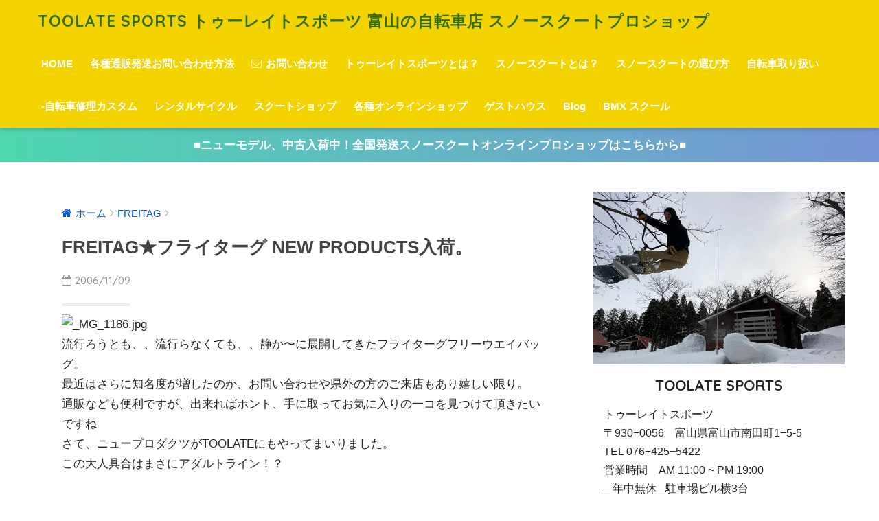

--- FILE ---
content_type: text/html; charset=UTF-8
request_url: https://toolatesports.com/2006/11/09/1872/freitag/
body_size: 18458
content:
<!doctype html>
<!--[if lt IE 7]><html lang="ja" class="no-js lt-ie9 lt-ie8 lt-ie7"><![endif]-->
<!--[if (IE 7)&!(IEMobile)]><html lang="ja" class="no-js lt-ie9 lt-ie8"><![endif]-->
<!--[if (IE 8)&!(IEMobile)]><html lang="ja" class="no-js lt-ie9"><![endif]-->
<!--[if gt IE 8]><!--> <html lang="ja" class="no-js"><!--<![endif]-->
	<head>
		<meta charset="utf-8">
		<meta http-equiv="X-UA-Compatible" content="IE=edge">
		<meta name="HandheldFriendly" content="True">
		<meta name="MobileOptimized" content="320">
		<meta name="viewport" content="width=device-width, initial-scale=1 ,viewport-fit=cover"/>
		<meta name="msapplication-TileColor" content="#ff6d0c">
        <meta name="theme-color" content="#ff6d0c">
		<link rel="pingback" href="https://toolatesports.com/cmsw/xmlrpc.php">
		<title>FREITAG★フライターグ NEW PRODUCTS入荷。 | TOOLATE SPORTS トゥーレイトスポーツ 富山の自転車店 スノースクートプロショップ</title>
<link rel='dns-prefetch' href='//ajax.googleapis.com' />
<link rel='dns-prefetch' href='//fonts.googleapis.com' />
<link rel='dns-prefetch' href='//s.w.org' />
<link rel="alternate" type="application/rss+xml" title="TOOLATE SPORTS トゥーレイトスポーツ 富山の自転車店 スノースクートプロショップ &raquo; フィード" href="https://toolatesports.com/feed/" />
<link rel="alternate" type="application/rss+xml" title="TOOLATE SPORTS トゥーレイトスポーツ 富山の自転車店 スノースクートプロショップ &raquo; コメントフィード" href="https://toolatesports.com/comments/feed/" />
		<script type="text/javascript">
			window._wpemojiSettings = {"baseUrl":"https:\/\/s.w.org\/images\/core\/emoji\/11\/72x72\/","ext":".png","svgUrl":"https:\/\/s.w.org\/images\/core\/emoji\/11\/svg\/","svgExt":".svg","source":{"concatemoji":"https:\/\/toolatesports.com\/cmsw\/wp-includes\/js\/wp-emoji-release.min.js"}};
			!function(e,a,t){var n,r,o,i=a.createElement("canvas"),p=i.getContext&&i.getContext("2d");function s(e,t){var a=String.fromCharCode;p.clearRect(0,0,i.width,i.height),p.fillText(a.apply(this,e),0,0);e=i.toDataURL();return p.clearRect(0,0,i.width,i.height),p.fillText(a.apply(this,t),0,0),e===i.toDataURL()}function c(e){var t=a.createElement("script");t.src=e,t.defer=t.type="text/javascript",a.getElementsByTagName("head")[0].appendChild(t)}for(o=Array("flag","emoji"),t.supports={everything:!0,everythingExceptFlag:!0},r=0;r<o.length;r++)t.supports[o[r]]=function(e){if(!p||!p.fillText)return!1;switch(p.textBaseline="top",p.font="600 32px Arial",e){case"flag":return s([55356,56826,55356,56819],[55356,56826,8203,55356,56819])?!1:!s([55356,57332,56128,56423,56128,56418,56128,56421,56128,56430,56128,56423,56128,56447],[55356,57332,8203,56128,56423,8203,56128,56418,8203,56128,56421,8203,56128,56430,8203,56128,56423,8203,56128,56447]);case"emoji":return!s([55358,56760,9792,65039],[55358,56760,8203,9792,65039])}return!1}(o[r]),t.supports.everything=t.supports.everything&&t.supports[o[r]],"flag"!==o[r]&&(t.supports.everythingExceptFlag=t.supports.everythingExceptFlag&&t.supports[o[r]]);t.supports.everythingExceptFlag=t.supports.everythingExceptFlag&&!t.supports.flag,t.DOMReady=!1,t.readyCallback=function(){t.DOMReady=!0},t.supports.everything||(n=function(){t.readyCallback()},a.addEventListener?(a.addEventListener("DOMContentLoaded",n,!1),e.addEventListener("load",n,!1)):(e.attachEvent("onload",n),a.attachEvent("onreadystatechange",function(){"complete"===a.readyState&&t.readyCallback()})),(n=t.source||{}).concatemoji?c(n.concatemoji):n.wpemoji&&n.twemoji&&(c(n.twemoji),c(n.wpemoji)))}(window,document,window._wpemojiSettings);
		</script>
		<style type="text/css">
img.wp-smiley,
img.emoji {
	display: inline !important;
	border: none !important;
	box-shadow: none !important;
	height: 1em !important;
	width: 1em !important;
	margin: 0 .07em !important;
	vertical-align: -0.1em !important;
	background: none !important;
	padding: 0 !important;
}
</style>
<link rel='stylesheet' id='ai1ec_style-css'  href='//toolatesports.com/cmsw/wp-content/plugins/all-in-one-event-calendar/cache/e1e317cc_ai1ec_parsed_css.css' type='text/css' media='all' />
<link rel='stylesheet' id='contact-form-7-css'  href='https://toolatesports.com/cmsw/wp-content/plugins/contact-form-7/includes/css/styles.css' type='text/css' media='all' />
<link rel='stylesheet' id='sng-stylesheet-css'  href='https://toolatesports.com/cmsw/wp-content/themes/toolate-theme/style.css?ver141' type='text/css' media='all' />
<link rel='stylesheet' id='sng-option-css'  href='https://toolatesports.com/cmsw/wp-content/themes/toolate-theme/entry-option.css?ver141' type='text/css' media='all' />
<link rel='stylesheet' id='child-style-css'  href='https://toolatesports.com/cmsw/wp-content/themes/sango-theme-child/style.css' type='text/css' media='all' />
<link rel='stylesheet' id='sng-googlefonts-css'  href='//fonts.googleapis.com/css?family=Quicksand%3A500%2C700' type='text/css' media='all' />
<link rel='stylesheet' id='sng-fontawesome-css'  href='https://toolatesports.com/cmsw/wp-content/themes/toolate-theme/library/fontawesome/css/font-awesome.min.css' type='text/css' media='all' />
<link rel='stylesheet' id='ripple-style-css'  href='https://toolatesports.com/cmsw/wp-content/themes/toolate-theme/library/ripple/rippler.min.css' type='text/css' media='all' />
<script type='text/javascript' src='https://ajax.googleapis.com/ajax/libs/jquery/2.2.4/jquery.min.js'></script>
<script type='text/javascript' src='https://toolatesports.com/cmsw/wp-content/themes/toolate-theme/library/js/modernizr.custom.min.js'></script>
<link rel='https://api.w.org/' href='https://toolatesports.com/wp-json/' />
<link rel="EditURI" type="application/rsd+xml" title="RSD" href="https://toolatesports.com/cmsw/xmlrpc.php?rsd" />
<link rel="canonical" href="https://toolatesports.com/2006/11/09/1872/freitag/" />
<link rel='shortlink' href='https://toolatesports.com/?p=1872' />
<link rel="alternate" type="application/json+oembed" href="https://toolatesports.com/wp-json/oembed/1.0/embed?url=https%3A%2F%2Ftoolatesports.com%2F2006%2F11%2F09%2F1872%2Ffreitag%2F" />
<link rel="alternate" type="text/xml+oembed" href="https://toolatesports.com/wp-json/oembed/1.0/embed?url=https%3A%2F%2Ftoolatesports.com%2F2006%2F11%2F09%2F1872%2Ffreitag%2F&#038;format=xml" />
<meta property="og:title" content="FREITAG★フライターグ NEW PRODUCTS入荷。" />
<meta property="og:description" content="流行ろうとも、、流行らなくても、、静か〜に展開してきたフライターグフリーウエイバッグ。 最近はさらに知名度が増 ... " />
<meta property="og:type" content="article" />
<meta property="og:url" content="https://toolatesports.com/2006/11/09/1872/freitag/" />
<meta property="og:image" content="https://toolatesports.com/cmsw/wp-content/uploads/2023/04/IMG_9229-2.jpg" />
<meta property="og:site_name" content="TOOLATE SPORTS トゥーレイトスポーツ 富山の自転車店 スノースクートプロショップ" />
<meta name="twitter:card" content="summary_large_image" />
<script>
  (function(i,s,o,g,r,a,m){i['GoogleAnalyticsObject']=r;i[r]=i[r]||function(){
  (i[r].q=i[r].q||[]).push(arguments)},i[r].l=1*new Date();a=s.createElement(o),
  m=s.getElementsByTagName(o)[0];a.async=1;a.src=g;m.parentNode.insertBefore(a,m)
  })(window,document,'script','//www.google-analytics.com/analytics.js','ga');
  ga('create', 'UA-122477826-1', 'auto');
  ga('send', 'pageview');
</script>
<style type="text/css" id="custom-background-css">
body.custom-background { background-color: #ffffff; }
</style>
<link rel="icon" href="https://toolatesports.com/cmsw/wp-content/uploads/2018/07/cropped-logotoolatesite-32x32.jpg" sizes="32x32" />
<link rel="icon" href="https://toolatesports.com/cmsw/wp-content/uploads/2018/07/cropped-logotoolatesite-192x192.jpg" sizes="192x192" />
<link rel="apple-touch-icon-precomposed" href="https://toolatesports.com/cmsw/wp-content/uploads/2018/07/cropped-logotoolatesite-180x180.jpg" />
<meta name="msapplication-TileImage" content="https://toolatesports.com/cmsw/wp-content/uploads/2018/07/cropped-logotoolatesite-270x270.jpg" />
<style>
a {color: #0a57db;}
.main-c {color: #ff6d0c;}
.main-bc {background-color: #ff6d0c;}
.main-bdr,#inner-content .main-bdr {border-color:  #ff6d0c;}
.pastel-bc , #inner-content .pastel-bc {background-color: #f4f4f4;}
.accent-c {color: #e2312b;}
.accent-bc {background-color: #e2312b;}
.header,#footer-menu,.drawer__title {background-color: #f4d400;}
#logo a {color: #316d01;}
.desktop-nav li a , .mobile-nav li a, #footer-menu a ,.copyright, #drawer__open,.drawer__title {color: #FFF;}
.drawer__title .close span, .drawer__title .close span:before {background: #FFF;}
.desktop-nav li:after {background: #FFF;}
.mobile-nav .current-menu-item {border-bottom-color: #FFF;}
.widgettitle {color: #ffffff;background-color:#3f3f3f;}
.footer {background-color: #ededed;}
.footer, .footer a, .footer .widget ul li a {color: #262626;}
.body_bc {background-color: #ffffff;}#toc_container .toc_title, #footer_menu .raised, .pagination a, .pagination span, #reply-title:before , .entry-content blockquote:before ,.main-c-before li:before ,.main-c-b:before{color: #ff6d0c;}
#searchsubmit, #toc_container .toc_title:before, .cat-name, .pre_tag > span, .pagination .current, #submit ,.withtag_list > span,.main-bc-before li:before {background-color: #ff6d0c;}
#toc_container, h3 ,.li-mainbdr ul,.li-mainbdr ol {border-color: #ff6d0c;}
.search-title .fa-search ,.acc-bc-before li:before {background: #e2312b;}
.li-accentbdr ul, .li-accentbdr ol {border-color: #e2312b;}
.pagination a:hover ,.li-pastelbc ul, .li-pastelbc ol {background: #f4f4f4;}
body {font-size: 100%;}
@media only screen and (min-width: 481px) {
body {font-size: 107%;}
}
@media only screen and (min-width: 1030px) {
body {font-size: 107%;}
}
.totop {background: #c69d2b;}
.header-info a {color: #FFF; background: linear-gradient(95deg,#4ed8af,#7794d6);}
.fixed-menu ul {background: #ffffff;}
.fixed-menu a {color: #666666;}
.fixed-menu .current-menu-item a , .fixed-menu ul li a.active {color: #ffbc05;}
.post-tab {background: #ead700;} .post-tab>div {color: #ffffff} .post-tab > div.tab-active{background: linear-gradient(45deg,#a5dda1,#2e754d)}
</style>
	</head>
	<body class="post-template-default single single-post postid-1872 single-format-standard custom-background">
		<div id="container">
			<header class="header">
								<div id="inner-header" class="wrap cf">
										<p id="logo" class="h1 dfont">
						<a href="https://toolatesports.com">TOOLATE SPORTS トゥーレイトスポーツ 富山の自転車店 スノースクートプロショップ</a>
					</p>
					<nav class="desktop-nav clearfix"><ul id="menu-%e3%82%b0%e3%83%ad%e3%83%bc%e3%83%90%e3%83%ab%e3%83%8a%e3%83%93%e3%82%b2%e3%83%bc%e3%82%b7%e3%83%a7%e3%83%b3%ef%bc%88%ef%bd%90%ef%bd%83%e7%94%a8%ef%bc%89" class="menu"><li id="menu-item-2608" class="menu-item menu-item-type-custom menu-item-object-custom menu-item-home menu-item-2608"><a href="http://toolatesports.com">HOME</a></li>
<li id="menu-item-2896" class="menu-item menu-item-type-post_type menu-item-object-page menu-item-2896"><a href="https://toolatesports.com/%e5%90%84%e7%a8%ae%e9%80%9a%e8%b2%a9%e7%99%ba%e9%80%81%e3%81%8a%e5%95%8f%e3%81%84%e5%90%88%e3%82%8f%e3%81%9b%e6%96%b9%e6%b3%95/">各種通販発送お問い合わせ方法</a></li>
<li id="menu-item-103" class="menu-item menu-item-type-custom menu-item-object-custom menu-item-103"><a href="https://toolatesports.com/contact-form/"><i class="fa fa-envelope-o" aria-hidden="true"></i> お問い合わせ</a></li>
<li id="menu-item-2787" class="menu-item menu-item-type-post_type menu-item-object-page menu-item-2787"><a href="https://toolatesports.com/%e3%83%88%e3%82%a6%e3%83%bc%e3%83%ac%e3%82%a4%e3%83%88%e3%82%b9%e3%83%9d%e3%83%bc%e3%83%84%e3%81%a8%e3%81%af%ef%bc%9f/">トゥーレイトスポーツとは？</a></li>
<li id="menu-item-2796" class="menu-item menu-item-type-post_type menu-item-object-page menu-item-2796"><a href="https://toolatesports.com/%e3%82%b9%e3%83%8e%e3%83%bc%e3%82%b9%e3%82%af%e3%83%bc%e3%83%88%e3%81%a8%e3%81%af%ef%bc%9f/">スノースクートとは？</a></li>
<li id="menu-item-2952" class="menu-item menu-item-type-post_type menu-item-object-page menu-item-2952"><a href="https://toolatesports.com/%e5%88%9d%e5%bf%83%e8%80%85%e3%82%b9%e3%83%8e%e3%83%bc%e3%82%b9%e3%82%af%e3%83%bc%e3%83%88%e3%82%92%e5%a7%8b%e3%82%81%e3%81%9f%e3%81%84%e6%96%b9%e5%bf%85%e8%a6%8b-%e3%82%b9%e3%82%af%e3%83%bc/">スノースクートの選び方</a></li>
<li id="menu-item-2797" class="menu-item menu-item-type-post_type menu-item-object-page menu-item-2797"><a href="https://toolatesports.com/%e8%87%aa%e8%bb%a2%e8%bb%8a%e5%8f%96%e3%82%8a%e6%89%b1%e3%81%84/">自転車取り扱い</a></li>
<li id="menu-item-2911" class="menu-item menu-item-type-post_type menu-item-object-page menu-item-2911"><a href="https://toolatesports.com/%e8%87%aa%e8%bb%a2%e8%bb%8a%e4%bf%ae%e7%90%86%e3%82%ab%e3%82%b9%e3%82%bf%e3%83%a0/">-自転車修理カスタム</a></li>
<li id="menu-item-2661" class="menu-item menu-item-type-custom menu-item-object-custom menu-item-2661"><a href="https://toolatesports.com/2018/04/09/1563/e-bike-%e6%9c%80%e5%85%88%e7%ab%af%e9%9b%bb%e5%8b%95%e3%82%a2%e3%82%b7%e3%82%b9%e3%83%88%e8%87%aa%e8%bb%a2%e8%bb%8a/">レンタルサイクル</a></li>
<li id="menu-item-55" class="menu-item menu-item-type-custom menu-item-object-custom menu-item-55"><a href="https://snowscoot.shop-pro.jp/">スクートショップ</a></li>
<li id="menu-item-2489" class="menu-item menu-item-type-custom menu-item-object-custom menu-item-has-children menu-item-2489"><a>各種オンラインショップ</a>
<ul class="sub-menu">
	<li id="menu-item-58" class="menu-item menu-item-type-custom menu-item-object-custom menu-item-58"><a href="https://www.rakuten.co.jp/toolate/index.html">楽天トウーレイトスポーツ</a></li>
	<li id="menu-item-4255" class="menu-item menu-item-type-custom menu-item-object-custom menu-item-4255"><a href="https://store.shopping.yahoo.co.jp/toolate/">トウーレイトヤフー店</a></li>
	<li id="menu-item-59" class="menu-item menu-item-type-custom menu-item-object-custom menu-item-59"><a href="https://www.amazon.co.jp/s?marketplaceID=A1VC38T7YXB528&#038;redirect=true&#038;me=A1AJYTOHJKDZ3T&#038;merchant=A1AJYTOHJKDZ3T">Amazon TOOLATESPORTS</a></li>
	<li id="menu-item-56" class="menu-item menu-item-type-custom menu-item-object-custom menu-item-56"><a href="http://www.toolatesnowscootshop.com/">snowscoot international shop</a></li>
</ul>
</li>
<li id="menu-item-2490" class="menu-item menu-item-type-custom menu-item-object-custom menu-item-has-children menu-item-2490"><a>ゲストハウス</a>
<ul class="sub-menu">
	<li id="menu-item-64" class="menu-item menu-item-type-custom menu-item-object-custom menu-item-64"><a href="http://guesthousetoyama.com/">TOOLATE ゲストハウス富山</a></li>
	<li id="menu-item-65" class="menu-item menu-item-type-custom menu-item-object-custom menu-item-65"><a href="https://ja-jp.facebook.com/shiroikisekiawasuno/">ゲストハウス　しろいきせき</a></li>
</ul>
</li>
<li id="menu-item-66" class="menu-item menu-item-type-custom menu-item-object-custom menu-item-has-children menu-item-66"><a>Blog</a>
<ul class="sub-menu">
	<li id="menu-item-2659" class="menu-item menu-item-type-post_type menu-item-object-page menu-item-2659"><a href="https://toolatesports.com/new-post/">新着情報</a></li>
	<li id="menu-item-2586" class="menu-item menu-item-type-taxonomy menu-item-object-category menu-item-2586"><a href="https://toolatesports.com/category/%e8%87%aa%e8%bb%a2%e8%bb%8a%e3%83%8b%e3%83%a5%e3%83%bc%e3%82%b9/">トウーレイト自転車ブログ</a></li>
	<li id="menu-item-2660" class="menu-item menu-item-type-taxonomy menu-item-object-category menu-item-2660"><a href="https://toolatesports.com/category/bmx%e3%83%8b%e3%83%a5%e3%83%bc%e3%82%b9%e5%85%a5%e8%8d%b7%e6%83%85%e5%a0%b1/">BMXニュース,入荷情報</a></li>
</ul>
</li>
<li id="menu-item-9369" class="menu-item menu-item-type-post_type menu-item-object-page menu-item-9369"><a href="https://toolatesports.com/bmx-%e3%82%b9%e3%82%af%e3%83%bc%e3%83%ab/">BMX スクール</a></li>
</ul></nav>				</div>
							</header>
			<div class="header-info"><a href="https://snowscoot.shop-pro.jp/">■ニューモデル、中古入荷中！全国発送スノースクートオンラインプロショップはこちらから■</a></div>	<div id="content">
		<div id="inner-content" class="wrap cf">
			<main id="main" class="m-all t-2of3 d-5of7 cf">
							       <article id="entry" class="cf post-1872 post type-post status-publish format-standard category-freitag nothumb">
			       	  <header class="article-header entry-header">
	<nav id="breadcrumb"><ul itemscope itemtype="http://schema.org/BreadcrumbList"><li itemprop="itemListElement" itemscope itemtype="http://schema.org/ListItem"><a href="https://toolatesports.com" itemprop="item"><span itemprop="name">ホーム</span></a><meta itemprop="position" content="1" /></li><li itemprop="itemListElement" itemscope itemtype="http://schema.org/ListItem"><a href="https://toolatesports.com/category/freitag/" itemprop="item"><span itemprop="name">FREITAG</span></a><meta itemprop="position" content="2" /></li></ul></nav>    <h1 class="entry-title single-title">FREITAG★フライターグ NEW PRODUCTS入荷。</h1>
	<p class="entry-meta vcard dfont">
			       	<time class="pubdate entry-time" datetime="2006-11-09">2006/11/09</time>
	       	    </p>
    		</header><section class="entry-content cf">
  <p><img alt="_MG_1186.jpg" src="http://www.toolate.net/scoot_news/archives/imege/_MG_1186.jpg" width="280" height="420" /><br />
流行ろうとも、、流行らなくても、、静か〜に展開してきたフライターグフリーウエイバッグ。<br />
最近はさらに知名度が増したのか、お問い合わせや県外の方のご来店もあり嬉しい限り。<br />
通販なども便利ですが、出来ればホント、手に取ってお気に入りの一コを見つけて頂きたいですね<br />
さて、ニュープロダクツがTOOLATEにもやってまいりました。<br />
この大人具合はまさにアダルトライン！？</p>
<p><span id="more-1872"></span><br />
★ジェントルマンオンリー、、Derrick series<br />
F95 HORST,F96 FRITZ,F97 WILLY<br />
<img alt="_MG_1190.jpg" src="http://www.toolate.net/scoot_news/archives/imege/_MG_1190.jpg" width="420" height="280" /><br />
★無類のお買い物好きの貴女へ、無二の親友となりますように・・。<br />
F58 MIRANDA F59 SAMANTHA<br />
<img alt="_MG_1188.jpg" src="http://www.toolate.net/scoot_news/archives/imege/_MG_1188.jpg" width="420" height="280" /><br />
★キーホルダー。どこから見てもそのもの<br />
F02 KEYHOLDER<br />
<img alt="_MG_1189.jpg" src="http://www.toolate.net/scoot_news/archives/imege/_MG_1189.jpg" width="420" height="280" /><br />
、、以上です！<br />
ずっと「高級だが安易で無個性なブランド物」を、、気にもとめないというか笑い飛ばすようにクールでインディビュアルなスタイルを持っていたフライターグですが、今回のラインは「そんなフライターグのブランドへの回答」とでもいうような、所有欲を満たしてくれるニュープロダクツですね！各々の個性を引きだしながらも放たれる大人向けのフレーバー。すでにメロメロになっているお客様も多いでーす。ぜひ見に来てね！<br />
★お問い合わせ★<br />
富山県富山市南田町1-3-10<br />
<a href="http://www.toolate.net/scoot_news/archives/imege/toyama_map.html" onclick="window.open('http://www.toolate.net/scoot_news/archives/imege/toyama_map.html','popup','width=420,height=293,scrollbars=no,resizable=no,toolbar=no,directories=no,location=no,menubar=no,status=no,left=0,top=0'); return false">地図はこちら★</a><br />
TOOLATE<br />
076-425-5422<br />
<a href="mailto:late@toolate.net">メール</a></p>
        <div class="widget my_popular_posts">
          <p class="ads-title">人気記事</p>                          <ul class="my-widget show_num">
                                    <li><span class="rank dfont accent-bc">1</span><a href="https://toolatesports.com/2014/11/12/1159/%e3%82%bb%e3%83%bc%e3%83%ab%e3%80%80%e4%b8%ad%e5%8f%a4%e3%82%b9%e3%82%af%e3%83%bc%e3%83%88%e5%85%a5%e8%8d%b7%e6%83%85%e5%a0%b1/">
                                                <div class="my-widget__text">2015 サイクルモードレポート＆スノースクート 中古 Style-F Polish A1 board ワイドデッキ　ロッカーボード【組立済み完成車】</div>
                      </a></li>
                                    <li><span class="rank dfont accent-bc">2</span><a href="https://toolatesports.com/2020/06/05/5974/%e3%83%95%e3%83%aa%e3%83%bc%e3%82%b9%e3%82%bf%e3%82%a4%e3%83%ab%e3%82%ad%e3%83%83%e3%82%af%e3%82%b9%e3%82%af%e3%83%bc%e3%82%bf%e3%83%bc%e3%83%bb%e3%82%ad%e3%83%83%e3%82%af%e3%83%9c%e3%83%bc%e3%83%89/">
                        <figure class="my-widget__img"><img width="160" height="160" src="https://toolatesports.com/cmsw/wp-content/uploads/2020/06/IMG_7154-160x160.jpg" class="attachment-thumb-160 size-thumb-160 wp-post-image" alt="" srcset="https://toolatesports.com/cmsw/wp-content/uploads/2020/06/IMG_7154-160x160.jpg 160w, https://toolatesports.com/cmsw/wp-content/uploads/2020/06/IMG_7154-150x150.jpg 150w, https://toolatesports.com/cmsw/wp-content/uploads/2020/06/IMG_7154-300x300.jpg 300w, https://toolatesports.com/cmsw/wp-content/uploads/2020/06/IMG_7154-125x125.jpg 125w, https://toolatesports.com/cmsw/wp-content/uploads/2020/06/IMG_7154.jpg 500w" sizes="(max-width: 160px) 100vw, 160px" /></figure>                        <div class="my-widget__text">厳選最新スペック　フリースタイルキックボード　スタント/トリック/フリースタイルスクーター　子供サイズ　大人サイズ　おすすめブランド入荷いたしました！〜全国発送〜</div>
                      </a></li>
                                    <li><span class="rank dfont accent-bc">3</span><a href="https://toolatesports.com/2019/10/19/4838/scootnewsmain/">
                        <figure class="my-widget__img"><img width="160" height="160" src="https://toolatesports.com/cmsw/wp-content/uploads/2019/10/IMG_5970-2-1-160x160.jpg" class="attachment-thumb-160 size-thumb-160 wp-post-image" alt="" srcset="https://toolatesports.com/cmsw/wp-content/uploads/2019/10/IMG_5970-2-1-160x160.jpg 160w, https://toolatesports.com/cmsw/wp-content/uploads/2019/10/IMG_5970-2-1-150x150.jpg 150w, https://toolatesports.com/cmsw/wp-content/uploads/2019/10/IMG_5970-2-1-300x300.jpg 300w, https://toolatesports.com/cmsw/wp-content/uploads/2019/10/IMG_5970-2-1-125x125.jpg 125w, https://toolatesports.com/cmsw/wp-content/uploads/2019/10/IMG_5970-2-1.jpg 600w" sizes="(max-width: 160px) 100vw, 160px" /></figure>                        <div class="my-widget__text">最新版！　スノースクート　ブーツの選び方、全国発送　最新ラインナップをライディング歴20年の視点からご紹介。</div>
                      </a></li>
                                    <li><span class="rank dfont accent-bc">4</span><a href="https://toolatesports.com/2020/03/28/5744/%e6%96%b0%e5%85%a5%e8%8d%b7%e8%87%aa%e8%bb%a2%e8%bb%8a%e3%83%aa%e3%82%b9%e3%83%88/">
                                                <div class="my-widget__text">街乗り BMX おすすめ　サブロサ　２６インチクルーザー SUBROSA - SALVADOR 26"</div>
                      </a></li>
                                    <li><span class="rank dfont accent-bc">5</span><a href="https://toolatesports.com/2019/05/24/4442/%e5%af%8c%e5%b1%b1%e3%80%80%e3%83%ac%e3%83%b3%e3%82%bf%e3%83%ab%e3%82%b5%e3%82%a4%e3%82%af%e3%83%ab%e3%80%80%e3%83%84%e3%83%bc%e3%83%aa%e3%83%b3%e3%82%b0%e3%82%b5%e3%83%bc%e3%83%93%e3%82%b9/">
                        <figure class="my-widget__img"><img width="160" height="160" src="https://toolatesports.com/cmsw/wp-content/uploads/2019/05/60786446_2252172514825610_8795940782797225984_o-160x160.jpg" class="attachment-thumb-160 size-thumb-160 wp-post-image" alt="" srcset="https://toolatesports.com/cmsw/wp-content/uploads/2019/05/60786446_2252172514825610_8795940782797225984_o-160x160.jpg 160w, https://toolatesports.com/cmsw/wp-content/uploads/2019/05/60786446_2252172514825610_8795940782797225984_o-150x150.jpg 150w, https://toolatesports.com/cmsw/wp-content/uploads/2019/05/60786446_2252172514825610_8795940782797225984_o-300x300.jpg 300w, https://toolatesports.com/cmsw/wp-content/uploads/2019/05/60786446_2252172514825610_8795940782797225984_o-768x768.jpg 768w, https://toolatesports.com/cmsw/wp-content/uploads/2019/05/60786446_2252172514825610_8795940782797225984_o-1024x1024.jpg 1024w, https://toolatesports.com/cmsw/wp-content/uploads/2019/05/60786446_2252172514825610_8795940782797225984_o-125x125.jpg 125w, https://toolatesports.com/cmsw/wp-content/uploads/2019/05/60786446_2252172514825610_8795940782797225984_o.jpg 1440w" sizes="(max-width: 160px) 100vw, 160px" /></figure>                        <div class="my-widget__text">今年も好評！当日受付可能　富山市レンタサイクル　自転車レンタル　スポーツ自転車　シティタイプ　最新電動アシストイーバイク</div>
                      </a></li>
                                    <li><span class="rank dfont accent-bc">6</span><a href="https://toolatesports.com/2018/07/29/2879/%e3%83%9f%e3%83%8b%e3%83%99%e3%83%ad%e3%80%80%e5%b0%8f%e5%be%84%e8%bb%8a/">
                        <figure class="my-widget__img"><img width="160" height="160" src="https://toolatesports.com/cmsw/wp-content/uploads/2018/07/IMG_3744-160x160.jpg" class="attachment-thumb-160 size-thumb-160 wp-post-image" alt="" srcset="https://toolatesports.com/cmsw/wp-content/uploads/2018/07/IMG_3744-160x160.jpg 160w, https://toolatesports.com/cmsw/wp-content/uploads/2018/07/IMG_3744-150x150.jpg 150w, https://toolatesports.com/cmsw/wp-content/uploads/2018/07/IMG_3744-300x300.jpg 300w, https://toolatesports.com/cmsw/wp-content/uploads/2018/07/IMG_3744-125x125.jpg 125w, https://toolatesports.com/cmsw/wp-content/uploads/2018/07/IMG_3744.jpg 600w" sizes="(max-width: 160px) 100vw, 160px" /></figure>                        <div class="my-widget__text">富山でおすすめミニベロ取り扱い　アラヤ MFM MADDY FOX mini 完成車　キングボトルケージ取り付け</div>
                      </a></li>
                                    <li><span class="rank dfont accent-bc">7</span><a href="https://toolatesports.com/2018/08/04/2992/%e3%83%95%e3%83%aa%e3%83%bc%e3%82%b9%e3%82%bf%e3%82%a4%e3%83%ab%e3%82%ad%e3%83%83%e3%82%af%e3%82%b9%e3%82%af%e3%83%bc%e3%82%bf%e3%83%bc%e3%83%bb%e3%82%ad%e3%83%83%e3%82%af%e3%83%9c%e3%83%bc%e3%83%89/">
                        <figure class="my-widget__img"><img width="160" height="160" src="https://toolatesports.com/cmsw/wp-content/uploads/2018/08/IMG_3954-160x160.jpg" class="attachment-thumb-160 size-thumb-160 wp-post-image" alt="" srcset="https://toolatesports.com/cmsw/wp-content/uploads/2018/08/IMG_3954-160x160.jpg 160w, https://toolatesports.com/cmsw/wp-content/uploads/2018/08/IMG_3954-150x150.jpg 150w, https://toolatesports.com/cmsw/wp-content/uploads/2018/08/IMG_3954-300x300.jpg 300w, https://toolatesports.com/cmsw/wp-content/uploads/2018/08/IMG_3954-125x125.jpg 125w, https://toolatesports.com/cmsw/wp-content/uploads/2018/08/IMG_3954.jpg 600w" sizes="(max-width: 160px) 100vw, 160px" /></figure>                        <div class="my-widget__text">フリースタイルキックボード　取り扱い店頭展示中。全国発送いたしますよ</div>
                      </a></li>
                                    <li><span class="rank dfont accent-bc">8</span><a href="https://toolatesports.com/2018/08/21/3117/2019%e3%82%b9%e3%83%8e%e3%83%bc%e3%82%b9%e3%82%af%e3%83%bc%e3%83%88%e6%9c%80%e6%96%b0%e6%83%85%e5%a0%b1/">
                        <figure class="my-widget__img"><img width="160" height="160" src="https://toolatesports.com/cmsw/wp-content/uploads/2018/08/IMG_4161-160x160.jpg" class="attachment-thumb-160 size-thumb-160 wp-post-image" alt="" srcset="https://toolatesports.com/cmsw/wp-content/uploads/2018/08/IMG_4161-160x160.jpg 160w, https://toolatesports.com/cmsw/wp-content/uploads/2018/08/IMG_4161-150x150.jpg 150w, https://toolatesports.com/cmsw/wp-content/uploads/2018/08/IMG_4161-300x300.jpg 300w, https://toolatesports.com/cmsw/wp-content/uploads/2018/08/IMG_4161-125x125.jpg 125w, https://toolatesports.com/cmsw/wp-content/uploads/2018/08/IMG_4161.jpg 600w" sizes="(max-width: 160px) 100vw, 160px" /></figure>                        <div class="my-widget__text">スノースクート2019 最先端フレームキット AR特集！</div>
                      </a></li>
                                    <li><span class="rank dfont accent-bc">9</span><a href="https://toolatesports.com/2019/03/18/4066/scootnewsmain/">
                        <figure class="my-widget__img"><img width="160" height="160" src="https://toolatesports.com/cmsw/wp-content/uploads/2019/03/IMG_1224-160x160.jpg" class="attachment-thumb-160 size-thumb-160 wp-post-image" alt="" srcset="https://toolatesports.com/cmsw/wp-content/uploads/2019/03/IMG_1224-160x160.jpg 160w, https://toolatesports.com/cmsw/wp-content/uploads/2019/03/IMG_1224-150x150.jpg 150w, https://toolatesports.com/cmsw/wp-content/uploads/2019/03/IMG_1224-300x300.jpg 300w, https://toolatesports.com/cmsw/wp-content/uploads/2019/03/IMG_1224-768x768.jpg 768w, https://toolatesports.com/cmsw/wp-content/uploads/2019/03/IMG_1224-1024x1024.jpg 1024w, https://toolatesports.com/cmsw/wp-content/uploads/2019/03/IMG_1224-125x125.jpg 125w" sizes="(max-width: 160px) 100vw, 160px" /></figure>                        <div class="my-widget__text">SNOWSCOOT 動画 スノースクート最新ボードセット TORINITY-SSSTテストライドムービー</div>
                      </a></li>
                                    <li><span class="rank dfont accent-bc">10</span><a href="https://toolatesports.com/2019/09/09/4729/%e3%82%a4%e3%83%99%e3%83%b3%e3%83%88%e5%87%ba%e5%ba%97%e3%83%ac%e3%83%9d%e3%83%bc%e3%83%88/">
                        <figure class="my-widget__img"><img width="160" height="160" src="https://toolatesports.com/cmsw/wp-content/uploads/2019/09/IMG_5200-160x160.jpg" class="attachment-thumb-160 size-thumb-160 wp-post-image" alt="" srcset="https://toolatesports.com/cmsw/wp-content/uploads/2019/09/IMG_5200-160x160.jpg 160w, https://toolatesports.com/cmsw/wp-content/uploads/2019/09/IMG_5200-150x150.jpg 150w, https://toolatesports.com/cmsw/wp-content/uploads/2019/09/IMG_5200-300x300.jpg 300w, https://toolatesports.com/cmsw/wp-content/uploads/2019/09/IMG_5200-125x125.jpg 125w, https://toolatesports.com/cmsw/wp-content/uploads/2019/09/IMG_5200.jpg 600w" sizes="(max-width: 160px) 100vw, 160px" /></figure>                        <div class="my-widget__text">富山　ピストバイク　トリックも出来て街も流せる　サブロサ完成車！</div>
                      </a></li>
                                    <li><span class="rank dfont accent-bc">11</span><a href="https://toolatesports.com/2019/04/05/4195/e-bike-%e6%9c%80%e5%85%88%e7%ab%af%e9%9b%bb%e5%8b%95%e3%82%a2%e3%82%b7%e3%82%b9%e3%83%88%e8%87%aa%e8%bb%a2%e8%bb%8a/">
                        <figure class="my-widget__img"><img width="160" height="160" src="https://toolatesports.com/cmsw/wp-content/uploads/2019/04/IMG_1926-160x160.jpg" class="attachment-thumb-160 size-thumb-160 wp-post-image" alt="" srcset="https://toolatesports.com/cmsw/wp-content/uploads/2019/04/IMG_1926-160x160.jpg 160w, https://toolatesports.com/cmsw/wp-content/uploads/2019/04/IMG_1926-150x150.jpg 150w, https://toolatesports.com/cmsw/wp-content/uploads/2019/04/IMG_1926-300x300.jpg 300w, https://toolatesports.com/cmsw/wp-content/uploads/2019/04/IMG_1926-768x768.jpg 768w, https://toolatesports.com/cmsw/wp-content/uploads/2019/04/IMG_1926-1024x1024.jpg 1024w, https://toolatesports.com/cmsw/wp-content/uploads/2019/04/IMG_1926-125x125.jpg 125w" sizes="(max-width: 160px) 100vw, 160px" /></figure>                        <div class="my-widget__text">TERN ターン 折りたたみミニベロ VEKTRON ベクトロン 富山 取り扱い　試乗車もあります　電動アシスト自転車　最新E-BIKE イーバイク</div>
                      </a></li>
                                    <li><span class="rank dfont accent-bc">12</span><a href="https://toolatesports.com/2020/04/03/5790/%e3%83%84%e3%83%bc%e3%83%aa%e3%83%b3%e3%82%b0%e8%87%aa%e8%bb%a2%e8%bb%8a/">
                        <figure class="my-widget__img"><img width="160" height="160" src="https://toolatesports.com/cmsw/wp-content/uploads/2020/04/IMG_4692-160x160.jpg" class="attachment-thumb-160 size-thumb-160 wp-post-image" alt="" srcset="https://toolatesports.com/cmsw/wp-content/uploads/2020/04/IMG_4692-160x160.jpg 160w, https://toolatesports.com/cmsw/wp-content/uploads/2020/04/IMG_4692-150x150.jpg 150w, https://toolatesports.com/cmsw/wp-content/uploads/2020/04/IMG_4692-300x300.jpg 300w, https://toolatesports.com/cmsw/wp-content/uploads/2020/04/IMG_4692-768x768.jpg 768w, https://toolatesports.com/cmsw/wp-content/uploads/2020/04/IMG_4692-1024x1024.jpg 1024w, https://toolatesports.com/cmsw/wp-content/uploads/2020/04/IMG_4692-125x125.jpg 125w" sizes="(max-width: 160px) 100vw, 160px" /></figure>                        <div class="my-widget__text">富山　サーリー  展示車セール　一台限り！クロスチェック SURLY CROSS CHECK 500size</div>
                      </a></li>
                                                    </ul>
                    </div>
      </section><footer class="article-footer">
    <aside>
    	<div class="footer-contents">
        	    <div class="sns-btn normal-sns">
      <span class="sns-btn__title dfont">SHARE</span>      <ul>
          <!-- twitter -->
          <li class="tw sns-btn__item">
              <a href="http://twitter.com/share?url=https%3A%2F%2Ftoolatesports.com%2F2006%2F11%2F09%2F1872%2Ffreitag%2F&text=FREITAG%E2%98%85%E3%83%95%E3%83%A9%E3%82%A4%E3%82%BF%E3%83%BC%E3%82%B0+NEW+PRODUCTS%E5%85%A5%E8%8D%B7%E3%80%82%EF%BD%9CTOOLATE+SPORTS+%E3%83%88%E3%82%A5%E3%83%BC%E3%83%AC%E3%82%A4%E3%83%88%E3%82%B9%E3%83%9D%E3%83%BC%E3%83%84+%E5%AF%8C%E5%B1%B1%E3%81%AE%E8%87%AA%E8%BB%A2%E8%BB%8A%E5%BA%97+%E3%82%B9%E3%83%8E%E3%83%BC%E3%82%B9%E3%82%AF%E3%83%BC%E3%83%88%E3%83%97%E3%83%AD%E3%82%B7%E3%83%A7%E3%83%83%E3%83%97&via=toolate2" target="_blank" rel="nofollow">
                  <i class="fa fa-twitter"></i>
                  <span class="share_txt">ツイート</span>
              </a>
                        </li>

          <!-- facebook -->
          <li class="fb sns-btn__item">
              <a href="http://www.facebook.com/share.php?u=https%3A%2F%2Ftoolatesports.com%2F2006%2F11%2F09%2F1872%2Ffreitag%2F&t=FREITAG%E2%98%85%E3%83%95%E3%83%A9%E3%82%A4%E3%82%BF%E3%83%BC%E3%82%B0+NEW+PRODUCTS%E5%85%A5%E8%8D%B7%E3%80%82%EF%BD%9CTOOLATE+SPORTS+%E3%83%88%E3%82%A5%E3%83%BC%E3%83%AC%E3%82%A4%E3%83%88%E3%82%B9%E3%83%9D%E3%83%BC%E3%83%84+%E5%AF%8C%E5%B1%B1%E3%81%AE%E8%87%AA%E8%BB%A2%E8%BB%8A%E5%BA%97+%E3%82%B9%E3%83%8E%E3%83%BC%E3%82%B9%E3%82%AF%E3%83%BC%E3%83%88%E3%83%97%E3%83%AD%E3%82%B7%E3%83%A7%E3%83%83%E3%83%97" target="_blank" rel="nofollow">
                  <i class="fa fa-facebook"></i>
                  <span class="share_txt">シェア</span>
              </a>
                        </li>

          <!-- はてなブックマーク -->
          <li class="hatebu sns-btn__item">
            <a href="http://b.hatena.ne.jp/add?mode=confirm&url=https%3A%2F%2Ftoolatesports.com%2F2006%2F11%2F09%2F1872%2Ffreitag%2F"  onclick="javascript:window.open(this.href, '', 'menubar=no,toolbar=no,resizable=yes,scrollbars=yes,height=400,width=510');return false;" target="_blank" rel="nofollow">
                  <i class="fa fa-hatebu"></i>
                  <span class="share_txt">はてブ</span>
              </a>
                        </li>

          <!-- Google+ 別デザインのときは非表示に-->
                        <li class="gplus sns-btn__item">
                  <a href="https://plus.google.com/share?url=https%3A%2F%2Ftoolatesports.com%2F2006%2F11%2F09%2F1872%2Ffreitag%2F" target="_blank" rel="nofollow">
                      <i class="fa fa-google-plus" aria-hidden="true"></i>
                      <span class="share_txt">Google+</span>
                  </a>
                                </li>
          
          <!-- Pocket -->
          <li class="pkt sns-btn__item">
             <a href="http://getpocket.com/edit?url=https%3A%2F%2Ftoolatesports.com%2F2006%2F11%2F09%2F1872%2Ffreitag%2F&title=FREITAG%E2%98%85%E3%83%95%E3%83%A9%E3%82%A4%E3%82%BF%E3%83%BC%E3%82%B0+NEW+PRODUCTS%E5%85%A5%E8%8D%B7%E3%80%82%EF%BD%9CTOOLATE+SPORTS+%E3%83%88%E3%82%A5%E3%83%BC%E3%83%AC%E3%82%A4%E3%83%88%E3%82%B9%E3%83%9D%E3%83%BC%E3%83%84+%E5%AF%8C%E5%B1%B1%E3%81%AE%E8%87%AA%E8%BB%A2%E8%BB%8A%E5%BA%97+%E3%82%B9%E3%83%8E%E3%83%BC%E3%82%B9%E3%82%AF%E3%83%BC%E3%83%88%E3%83%97%E3%83%AD%E3%82%B7%E3%83%A7%E3%83%83%E3%83%97" target="_blank" rel="nofollow">
                  <i class="fa fa-get-pocket"></i>
                  <span class="share_txt">Pocket</span>
              </a>
                        </li>

          <!-- LINE -->
          <li class="line sns-btn__item">
              <a href="http://line.me/R/msg/text/?https%3A%2F%2Ftoolatesports.com%2F2006%2F11%2F09%2F1872%2Ffreitag%2F%0D%0AFREITAG%E2%98%85%E3%83%95%E3%83%A9%E3%82%A4%E3%82%BF%E3%83%BC%E3%82%B0+NEW+PRODUCTS%E5%85%A5%E8%8D%B7%E3%80%82%EF%BD%9CTOOLATE+SPORTS+%E3%83%88%E3%82%A5%E3%83%BC%E3%83%AC%E3%82%A4%E3%83%88%E3%82%B9%E3%83%9D%E3%83%BC%E3%83%84+%E5%AF%8C%E5%B1%B1%E3%81%AE%E8%87%AA%E8%BB%A2%E8%BB%8A%E5%BA%97+%E3%82%B9%E3%83%8E%E3%83%BC%E3%82%B9%E3%82%AF%E3%83%BC%E3%83%88%E3%83%97%E3%83%AD%E3%82%B7%E3%83%A7%E3%83%83%E3%83%97" target="_blank" rel="nofollow">
                 <i class="fa fa-comment"></i>
                  <span class="share_txt dfont">LINE</span>
              </a>
          </li>
      </ul>
  </div>
          	        <div class="like_box">
          <div class="like_inside">
            <div class="like_img">
              <img src="https://toolatesports.com/cmsw/wp-content/uploads/2023/04/IMG_9229-2-520x300.jpg">
              <p class="dfont">follow toolatesports SNS</p>            </div>
            <div class="like_content"><p>この記事が気に入ったらフォローしよう</p>
                <div><a href="https://twitter.com/toolate2" class="twitter-follow-button" data-show-count="false" data-lang="ja" data-show-screen-name="false" rel="nofollow">フォローする</a> <script>!function(d,s,id){var js,fjs=d.getElementsByTagName(s)[0],p=/^http:/.test(d.location)?'http':'https';if(!d.getElementById(id)){js=d.createElement(s);js.id=id;js.src=p+'://platform.twitter.com/widgets.js';fjs.parentNode.insertBefore(js,fjs);}}(document, 'script', 'twitter-wjs');</script></div>
                <div><div class="fb-like" data-href="https://www.facebook.com/TOOLATESPORTS" data-layout="button_count" data-action="like" data-share="false"></div></div>
                <div><a class="like_insta" href="https://www.instagram.com/toolatesports/" target="blank" rel="nofollow"><i class="fa fa-instagram"></i> フォローする</a></div>
      </div></div></div>        	<div class="footer-meta dfont">
               	               	 	<p class="footer-meta_title">CATEGORY :</p>
               	 	<ul class="post-categories">
	<li><a href="https://toolatesports.com/category/freitag/" rel="category tag">FREITAG</a></li></ul>               	          	</div>
        	        <div class="cta" style="background: #c8e4ff;">
                                <h3 style="color: #ba9510;">トウーレイトスポーツなら即日発送　全国通販対応</h3>
                                <p class="cta-descr" style="color: #8e8e8e;">トウーレイトスポーツではスクート オンラインショップ、楽天、ヤフーショップ、アマゾンショップなど各種オンラインショップも運営しています。ぜひご覧くださいませ。</p>
                              <p class="cta-btn"><a class="raised" href="https://toolatesports.com/%e5%90%84%e7%a8%ae%e9%80%9a%e8%b2%a9%e7%99%ba%e9%80%81%e3%81%8a%e5%95%8f%e3%81%84%e5%90%88%e3%82%8f%e3%81%9b%e6%96%b9%e6%b3%95/" style="background: #ffb36b;">各種通販　TOOLATE SPORTS ONLINE SHOP</a></p>
                      </div>
          	<h3 class="h-undeline related_title">おすすめ体験サービス</h3><div class="recommended cf">            <a href="https://toolatesports.com/2022/11/08/7713/scootnewsmain/">
              <figure><img width="160" height="160" src="https://toolatesports.com/cmsw/wp-content/uploads/2022/11/18A93C59-00BD-4FDC-8E00-6D5482C56936-160x160.jpg" class="attachment-thumb-160 size-thumb-160 wp-post-image" alt="" srcset="https://toolatesports.com/cmsw/wp-content/uploads/2022/11/18A93C59-00BD-4FDC-8E00-6D5482C56936-160x160.jpg 160w, https://toolatesports.com/cmsw/wp-content/uploads/2022/11/18A93C59-00BD-4FDC-8E00-6D5482C56936-150x150.jpg 150w, https://toolatesports.com/cmsw/wp-content/uploads/2022/11/18A93C59-00BD-4FDC-8E00-6D5482C56936-300x300.jpg 300w, https://toolatesports.com/cmsw/wp-content/uploads/2022/11/18A93C59-00BD-4FDC-8E00-6D5482C56936-125x125.jpg 125w, https://toolatesports.com/cmsw/wp-content/uploads/2022/11/18A93C59-00BD-4FDC-8E00-6D5482C56936.jpg 700w" sizes="(max-width: 160px) 100vw, 160px" /></figure>
              <div>全国へスノースクートレンタルサービス　シーズンレンタル　五日レンタル　選べる期間、選べるモデル</div>
            </a>
                    <a href="https://toolatesports.com/2023/09/29/8431/%e5%af%8c%e5%b1%b1bmx%e3%82%b9%e3%82%af%e3%83%bc%e3%83%ab/">
              <figure><img width="160" height="160" src="https://toolatesports.com/cmsw/wp-content/uploads/2023/09/IMG_4348-160x160.jpg" class="attachment-thumb-160 size-thumb-160 wp-post-image" alt="" srcset="https://toolatesports.com/cmsw/wp-content/uploads/2023/09/IMG_4348-160x160.jpg 160w, https://toolatesports.com/cmsw/wp-content/uploads/2023/09/IMG_4348-150x150.jpg 150w, https://toolatesports.com/cmsw/wp-content/uploads/2023/09/IMG_4348-300x300.jpg 300w, https://toolatesports.com/cmsw/wp-content/uploads/2023/09/IMG_4348-125x125.jpg 125w, https://toolatesports.com/cmsw/wp-content/uploads/2023/09/IMG_4348.jpg 700w" sizes="(max-width: 160px) 100vw, 160px" /></figure>
              <div>レッスン日程 毎週開催BMXビギナースクール！</div>
            </a>
                    <a href="https://toolatesports.com/2019/05/24/4442/%e5%af%8c%e5%b1%b1%e3%80%80%e3%83%ac%e3%83%b3%e3%82%bf%e3%83%ab%e3%82%b5%e3%82%a4%e3%82%af%e3%83%ab%e3%80%80%e3%83%84%e3%83%bc%e3%83%aa%e3%83%b3%e3%82%b0%e3%82%b5%e3%83%bc%e3%83%93%e3%82%b9/">
              <figure><img width="160" height="160" src="https://toolatesports.com/cmsw/wp-content/uploads/2019/05/60786446_2252172514825610_8795940782797225984_o-160x160.jpg" class="attachment-thumb-160 size-thumb-160 wp-post-image" alt="" srcset="https://toolatesports.com/cmsw/wp-content/uploads/2019/05/60786446_2252172514825610_8795940782797225984_o-160x160.jpg 160w, https://toolatesports.com/cmsw/wp-content/uploads/2019/05/60786446_2252172514825610_8795940782797225984_o-150x150.jpg 150w, https://toolatesports.com/cmsw/wp-content/uploads/2019/05/60786446_2252172514825610_8795940782797225984_o-300x300.jpg 300w, https://toolatesports.com/cmsw/wp-content/uploads/2019/05/60786446_2252172514825610_8795940782797225984_o-768x768.jpg 768w, https://toolatesports.com/cmsw/wp-content/uploads/2019/05/60786446_2252172514825610_8795940782797225984_o-1024x1024.jpg 1024w, https://toolatesports.com/cmsw/wp-content/uploads/2019/05/60786446_2252172514825610_8795940782797225984_o-125x125.jpg 125w, https://toolatesports.com/cmsw/wp-content/uploads/2019/05/60786446_2252172514825610_8795940782797225984_o.jpg 1440w" sizes="(max-width: 160px) 100vw, 160px" /></figure>
              <div>今年も好評！当日受付可能　富山市レンタサイクル　自転車レンタル　スポーツ自転車　シティタイプ　最新電動アシストイーバイク</div>
            </a>
                    <a href="https://toolatesports.com/2023/09/07/8378/%e7%ab%8b%e5%b1%b1%e3%82%b9%e3%83%8e%e3%83%bc%e3%82%b9%e3%82%af%e3%83%bc%e3%83%88%e3%82%a2%e3%82%ab%e3%83%87%e3%83%9f%e3%83%bc%e3%80%80%e3%82%b9%e3%82%af%e3%83%bc%e3%83%ab%e3%83%ac%e3%83%b3%e3%82%bf/">
              <figure><img width="160" height="160" src="https://toolatesports.com/cmsw/wp-content/uploads/2023/09/IMG_5802-1-160x160.jpg" class="attachment-thumb-160 size-thumb-160 wp-post-image" alt="" srcset="https://toolatesports.com/cmsw/wp-content/uploads/2023/09/IMG_5802-1-160x160.jpg 160w, https://toolatesports.com/cmsw/wp-content/uploads/2023/09/IMG_5802-1-150x150.jpg 150w, https://toolatesports.com/cmsw/wp-content/uploads/2023/09/IMG_5802-1-300x300.jpg 300w, https://toolatesports.com/cmsw/wp-content/uploads/2023/09/IMG_5802-1-125x125.jpg 125w, https://toolatesports.com/cmsw/wp-content/uploads/2023/09/IMG_5802-1.jpg 700w" sizes="(max-width: 160px) 100vw, 160px" /></figure>
              <div>スノースクートスクール　立山スノースクートアカデミー今年も開講しますよ！</div>
            </a>
        </div>        	          <div class="related-posts type_b no_slide" ontouchstart =""><ul><li><a href="https://toolatesports.com/2012/12/19/845/freitag/">
              <figure class="rlmg">
                <img src="https://toolatesports.com/cmsw/wp-content/uploads/2023/04/IMG_9229-2-520x300.jpg" alt="フライターグクリスマスギフトボックス！">
              </figure>
              <div class="rep"><p>フライターグクリスマスギフトボックス！</p></div>
            </a>
          </li><li><a href="https://toolatesports.com/2010/07/09/2438/freitag/">
              <figure class="rlmg">
                <img src="https://toolatesports.com/cmsw/wp-content/uploads/2023/04/IMG_9229-2-520x300.jpg" alt="富山　werk house  ヴェルクハウス　万華鏡メガネ入荷なう〜">
              </figure>
              <div class="rep"><p>富山　werk house  ヴェルクハウス　万華鏡メガネ入荷なう〜</p></div>
            </a>
          </li><li><a href="https://toolatesports.com/2010/09/30/710/freitag/">
              <figure class="rlmg">
                <img src="https://toolatesports.com/cmsw/wp-content/uploads/2023/04/IMG_9229-2-520x300.jpg" alt="アノーカ　ANOKHA スローバニングクラブ　入荷。">
              </figure>
              <div class="rep"><p>アノーカ　ANOKHA スローバニングクラブ　入荷。</p></div>
            </a>
          </li><li><a href="https://toolatesports.com/2009/11/03/2299/freitag/">
              <figure class="rlmg">
                <img src="https://toolatesports.com/cmsw/wp-content/uploads/2023/04/IMG_9229-2-520x300.jpg" alt="-F18 REX　　富山も降雪。">
              </figure>
              <div class="rep"><p>-F18 REX　　富山も降雪。</p></div>
            </a>
          </li><li><a href="https://toolatesports.com/2013/06/06/898/%e8%a1%97%e4%b9%97%e3%82%8a%e8%87%aa%e8%bb%a2%e8%bb%8a%e3%80%80%e3%82%b3%e3%83%9f%e3%83%a5%e3%83%bc%e3%82%bf%e3%83%bc%e3%83%90%e3%82%a4%e3%82%af%e3%82%aa%e3%82%b9%e3%82%b9%e3%83%a1/">
              <figure class="rlmg">
                <img src="https://toolatesports.com/cmsw/wp-content/uploads/2023/04/IMG_9229-2-520x300.jpg" alt="富山　TOXIC BIKES　トキシックバイシクル　取り扱い　CHRONO クロノ　MTX">
              </figure>
              <div class="rep"><p>富山　TOXIC BIKES　トキシックバイシクル　取り扱い　CHRONO クロノ　MTX</p></div>
            </a>
          </li><li><a href="https://toolatesports.com/2008/04/24/2006/freitag/">
              <figure class="rlmg">
                <img src="https://toolatesports.com/cmsw/wp-content/uploads/2023/04/IMG_9229-2-520x300.jpg" alt="フライターグブックとマイアミバイス">
              </figure>
              <div class="rep"><p>フライターグブックとマイアミバイス</p></div>
            </a>
          </li><li><a href="https://toolatesports.com/2011/08/04/182/freitag/">
              <figure class="rlmg">
                <img src="https://toolatesports.com/cmsw/wp-content/uploads/2023/04/IMG_9229-2-520x300.jpg" alt="F73 COOPER フライターグ　FREITAG　ラストクーパー！">
              </figure>
              <div class="rep"><p>F73 COOPER フライターグ　FREITAG　ラストクーパー！</p></div>
            </a>
          </li><li><a href="https://toolatesports.com/2009/08/04/2239/freitag/">
              <figure class="rlmg">
                <img src="https://toolatesports.com/cmsw/wp-content/uploads/2023/04/IMG_9229-2-520x300.jpg" alt="富山発。今週のフライターグ。">
              </figure>
              <div class="rep"><p>富山発。今週のフライターグ。</p></div>
            </a>
          </li><li><a href="https://toolatesports.com/2009/11/13/2308/freitag/">
              <figure class="rlmg">
                <img src="https://toolatesports.com/cmsw/wp-content/uploads/2023/04/IMG_9229-2-520x300.jpg" alt="FREITAG フライターグ　F26 MARTY -マーティ">
              </figure>
              <div class="rep"><p>FREITAG フライターグ　F26 MARTY -マーティ</p></div>
            </a>
          </li><li><a href="https://toolatesports.com/2010/10/08/713/freitag/">
              <figure class="rlmg">
                <img src="https://toolatesports.com/cmsw/wp-content/uploads/2023/04/IMG_9229-2-520x300.jpg" alt="DA KINE ダカイン　2011　ウインター　スノースクートも背負えるバックパック入荷！　">
              </figure>
              <div class="rep"><p>DA KINE ダカイン　2011　ウインター　スノースクートも背負えるバックパック入荷！　</p></div>
            </a>
          </li><li><a href="https://toolatesports.com/2011/12/13/247/freitag/">
              <figure class="rlmg">
                <img src="https://toolatesports.com/cmsw/wp-content/uploads/2023/04/IMG_9229-2-520x300.jpg" alt="クリスマスプレゼントにも？　フライターグ　F59サマンサ　F58 ミランダ　ウオレットシリーズ！">
              </figure>
              <div class="rep"><p>クリスマスプレゼントにも？　フライターグ　F59サマンサ　F58 ミランダ　ウオレットシリーズ！</p></div>
            </a>
          </li><li><a href="https://toolatesports.com/2010/04/24/2404/freitag/">
              <figure class="rlmg">
                <img src="https://toolatesports.com/cmsw/wp-content/uploads/2023/04/IMG_9229-2-520x300.jpg" alt="ダブファクトリー　蓄光ボクサーパンツ＆プルオーバーシャツ">
              </figure>
              <div class="rep"><p>ダブファクトリー　蓄光ボクサーパンツ＆プルオーバーシャツ</p></div>
            </a>
          </li><li><a href="https://toolatesports.com/2012/02/09/273/freitag/">
              <figure class="rlmg">
                <img src="https://toolatesports.com/cmsw/wp-content/uploads/2023/04/IMG_9229-2-520x300.jpg" alt="FREITAG カードケース　F57 ALAN & フライターグ　F22 iPHONE SLEEVE">
              </figure>
              <div class="rep"><p>FREITAG カードケース　F57 ALAN & フライターグ　F22 iPHONE SLEEVE</p></div>
            </a>
          </li><li><a href="https://toolatesports.com/2012/01/29/268/2012%e3%82%b9%e3%83%8e%e3%83%bc%e3%82%b9%e3%82%af%e3%83%bc%e3%83%88%e8%a3%bd%e5%93%81%e6%83%85%e5%a0%b1/">
              <figure class="rlmg">
                <img src="https://toolatesports.com/cmsw/wp-content/uploads/2023/04/IMG_9229-2-520x300.jpg" alt="フライターグ バックパック F49 FRINGE 、FREITAG　フリンジ">
              </figure>
              <div class="rep"><p>フライターグ バックパック F49 FRINGE 、FREITAG　フリンジ</p></div>
            </a>
          </li><li><a href="https://toolatesports.com/2015/11/10/1289/2016%e3%82%b9%e3%83%8e%e3%83%bc%e3%82%b9%e3%82%af%e3%83%bc%e3%83%88%e6%9c%80%e6%96%b0%e6%83%85%e5%a0%b1/">
              <figure class="rlmg">
                <img src="https://toolatesports.com/cmsw/wp-content/uploads/2023/04/IMG_9229-2-520x300.jpg" alt="本日の掲載中古　2015モデル　キッズスノースクート　mini レッド">
              </figure>
              <div class="rep"><p>本日の掲載中古　2015モデル　キッズスノースクート　mini レッド</p></div>
            </a>
          </li><li><a href="https://toolatesports.com/2010/07/10/2439/freitag/">
              <figure class="rlmg">
                <img src="https://toolatesports.com/cmsw/wp-content/uploads/2023/04/IMG_9229-2-520x300.jpg" alt="Dachambo ダチャンボ　ニューアルバム　イロハナ　富山で入荷なう！　ステッカー＆サインつき。">
              </figure>
              <div class="rep"><p>Dachambo ダチャンボ　ニューアルバム　イロハナ　富山で入荷なう！　ステッカー＆サインつき。</p></div>
            </a>
          </li><li><a href="https://toolatesports.com/2011/03/29/784/freitag/">
              <figure class="rlmg">
                <img src="https://toolatesports.com/cmsw/wp-content/uploads/2023/04/IMG_9229-2-520x300.jpg" alt="CCP ライクラサコッシュ　XL サイズも入荷！">
              </figure>
              <div class="rep"><p>CCP ライクラサコッシュ　XL サイズも入荷！</p></div>
            </a>
          </li><li><a href="https://toolatesports.com/2010/07/27/2451/freitag/">
              <figure class="rlmg">
                <img src="https://toolatesports.com/cmsw/wp-content/uploads/2023/04/IMG_9229-2-520x300.jpg" alt="ゴキゲン山　DVD　Littlest Mountains 入荷っ　超キレイな山系映像ですよ〜">
              </figure>
              <div class="rep"><p>ゴキゲン山　DVD　Littlest Mountains 入荷っ　超キレイな山系映像ですよ〜</p></div>
            </a>
          </li><li><a href="https://toolatesports.com/2012/01/09/260/freitag/">
              <figure class="rlmg">
                <img src="https://toolatesports.com/cmsw/wp-content/uploads/2023/04/IMG_9229-2-520x300.jpg" alt="FREITAG サマンサ　フライターグ　新春サマンサ！">
              </figure>
              <div class="rep"><p>FREITAG サマンサ　フライターグ　新春サマンサ！</p></div>
            </a>
          </li><li><a href="https://toolatesports.com/2014/06/06/1018/%e6%9c%80%e5%85%88%e7%ab%af%e3%82%a2%e3%82%a4%e3%83%86%e3%83%a0/">
              <figure class="rlmg">
                <img src="https://toolatesports.com/cmsw/wp-content/uploads/2023/04/IMG_9229-2-520x300.jpg" alt="まるでアーミートイ！？　ミニスケートボード　スノーボードフィギア入荷！">
              </figure>
              <div class="rep"><p>まるでアーミートイ！？　ミニスケートボード　スノーボードフィギア入荷！</p></div>
            </a>
          </li></ul></div>        </div>
            </aside>
</footer>
      <script type="application/ld+json">
      {
      "@context": "http://schema.org",
      "@type": "Article",
      "mainEntityOfPage":"https://toolatesports.com/2006/11/09/1872/freitag/",
      "headline": "FREITAG★フライターグ NEW PRODUCTS入荷。",

      "image": {
      "@type": "ImageObject",
      "url": "https://toolatesports.com/cmsw/wp-content/uploads/2023/04/IMG_9229-2-520x300.jpg",
      "width":520,
      "height":300      },

      "datePublished": "2006-11-09T22:27:11+0900",
      "dateModified": "2006-11-09T22:27:11+0900",
      "author": {
      "@type": "Person",
      "name": "toolate"
      },
      "publisher": {
      "@type": "Organization",
      "name": "",
      "logo": {
      "@type": "ImageObject",
      "url": ""
      }
      },
      "description": "流行ろうとも、、流行らなくても、、静か〜に展開してきたフライターグフリーウエイバッグ。 最近はさらに知名度が増 ... "
      }
    </script>
   
			        </article>
			        <div class="prnx_box cf">
				<a href="https://toolatesports.com/2006/11/06/1871/%e6%9c%aa%e5%88%86%e9%a1%9e/" class="prnx pr">
			<p><i class="fa fa-angle-left"></i> 前の記事</p>
			<div class="prnx_tb">
					
				<span class="prev-next__text">★チューーンナップ！</span>
			</div>
		</a>
		
		<a href="https://toolatesports.com/2006/11/10/1873/%e9%81%8e%e5%8e%bb%e3%81%ae%e3%82%b9%e3%83%8e%e3%83%bc%e3%82%b9%e3%82%af%e3%83%bc%e3%83%88%e3%83%a2%e3%83%87%e3%83%ab%e6%83%85%e5%a0%b1/" class="prnx nx">
			<p>次の記事 <i class="fa fa-angle-right"></i></p>
			<div class="prnx_tb">
				<span class="prev-next__text">SUNN2007。BorE　あなたはどっち！？</span>
							</div>
		</a>
	</div>			    
				
			</main>
				<div id="sidebar1" class="sidebar m-all t-1of3 d-2of7 last-col cf" role="complementary">
	<aside>
		<div class="insidesp">
			<div id="notfix">
				<div id="custom_html-4" class="widget_text widget widget_custom_html"><div class="textwidget custom-html-widget"><div class="yourprofile">
   <p class="profile-background"><img src="https://toolatesports.com/cmsw/wp-content/uploads/2023/04/IMG_5434.jpg"></p>
   
   <p class="yourname dfont">TOOLATE SPORTS</p>
</div>
<div class="profile-content">
  <p>トゥーレイトスポーツ<br>〒930−0056　富山県富山市南田町1−5-5<br>
TEL 076−425−5422<br>
営業時間　AM 11:00 ~ PM 19:00<br>
– 年中無休 –駐車場ビル横3台</p>
</div>
<ul class="profile-sns dfont">
    <li><a href="https://twitter.com/toolate2"  target="_blank" rel="nofollow" ><i class="fa fa-twitter"></i></a></li>
    <li><a href="https://www.facebook.com/TOOLATESPORTS" target="_blank" rel="nofollow"><i class="fa fa-facebook"></i></a></li>
    <li><a href="https://www.instagram.com/toolatesports/" target="_blank" rel="nofollow"><i class="fa fa-instagram" ></i></a></li>
   
</ul></div></div><div id="search-2" class="widget widget_search"><form role="search" method="get" id="searchform" class="searchform" action="https://toolatesports.com/">
    <div>
        <input type="search" id="s" name="s" value="" />
        <button type="submit" id="searchsubmit" ><i class="fa fa-search"></i></button>
    </div>
</form></div><div id="ai1ec_agenda_widget-2" class="widget widget_ai1ec_agenda_widget">

	<h4 class="widgettitle dfont">直近のイベント開催案内 ～</h4>

<style>
<!--

-->
</style>
<div class="timely ai1ec-agenda-widget-view ai1ec-clearfix">

			<p class="ai1ec-no-results">
			直近のイベントはありません。
		</p>
	 
			<div class="ai1ec-subscribe-buttons-widget">
							<a class="ai1ec-btn ai1ec-btn-default ai1ec-btn-xs ai1ec-pull-right
					ai1ec-calendar-link"
					href="https&#x3A;&#x2F;&#x2F;toolatesports.com&#x2F;calendar&#x2F;">
					カレンダーを見る
					<i class="ai1ec-fa ai1ec-fa-arrow-right"></i>
				</a>
			
					</div>
	 
</div>



</div><div id="recent-posts-2" class="widget widget_recent_entries"><h4 class="widgettitle dfont">NEW POST！</h4>              <ul class="my-widget">
                                <li><a href="https://toolatesports.com/2025/11/13/10224/scootnewsmain/"><figure class="my-widget__img"><img width="160" height="160" src="https://toolatesports.com/cmsw/wp-content/uploads/2025/11/189247071-160x160.jpg" class="attachment-thumb-160 size-thumb-160 wp-post-image" alt="" srcset="https://toolatesports.com/cmsw/wp-content/uploads/2025/11/189247071-160x160.jpg 160w, https://toolatesports.com/cmsw/wp-content/uploads/2025/11/189247071-150x150.jpg 150w, https://toolatesports.com/cmsw/wp-content/uploads/2025/11/189247071-300x300.jpg 300w, https://toolatesports.com/cmsw/wp-content/uploads/2025/11/189247071-125x125.jpg 125w, https://toolatesports.com/cmsw/wp-content/uploads/2025/11/189247071.jpg 700w" sizes="(max-width: 160px) 100vw, 160px" /></figure><div class="my-widget__text">プロショップ整備ワクシング済み。全国発送　中古スノースクート人気です                                                        <span class="post-date dfont">2025/11/13</span>
                          </div>
                  </a></li>
                                <li><a href="https://toolatesports.com/2025/11/04/10216/scootnewsmain/"><figure class="my-widget__img"><img width="160" height="160" src="https://toolatesports.com/cmsw/wp-content/uploads/2025/11/5D0FC0F6-EE21-4722-93B3-47DBFBC71E59_1_102_a-160x160.jpg" class="attachment-thumb-160 size-thumb-160 wp-post-image" alt="" srcset="https://toolatesports.com/cmsw/wp-content/uploads/2025/11/5D0FC0F6-EE21-4722-93B3-47DBFBC71E59_1_102_a-160x160.jpg 160w, https://toolatesports.com/cmsw/wp-content/uploads/2025/11/5D0FC0F6-EE21-4722-93B3-47DBFBC71E59_1_102_a-150x150.jpg 150w, https://toolatesports.com/cmsw/wp-content/uploads/2025/11/5D0FC0F6-EE21-4722-93B3-47DBFBC71E59_1_102_a-125x125.jpg 125w" sizes="(max-width: 160px) 100vw, 160px" /></figure><div class="my-widget__text">11/21-11/30 今年も開催スノースクートフェア！11/21は志賀高原で試乗会も行います                                                        <span class="post-date dfont">2025/11/04</span>
                          </div>
                  </a></li>
                                <li><a href="https://toolatesports.com/2025/10/27/10208/%e3%82%a6%e3%82%a4%e3%83%b3%e3%82%bf%e3%83%bc%e3%82%b9%e3%83%9d%e3%83%bc%e3%83%84%e3%82%ae%e3%82%a2%e5%8e%b3%e9%81%b8/"><figure class="my-widget__img"><img width="160" height="160" src="https://toolatesports.com/cmsw/wp-content/uploads/2025/10/IMG_5543-160x160.jpg" class="attachment-thumb-160 size-thumb-160 wp-post-image" alt="" srcset="https://toolatesports.com/cmsw/wp-content/uploads/2025/10/IMG_5543-160x160.jpg 160w, https://toolatesports.com/cmsw/wp-content/uploads/2025/10/IMG_5543-150x150.jpg 150w, https://toolatesports.com/cmsw/wp-content/uploads/2025/10/IMG_5543-125x125.jpg 125w" sizes="(max-width: 160px) 100vw, 160px" /></figure><div class="my-widget__text">エイチアイディ国産スノーウエア　今期カラー入荷開始しています                                                        <span class="post-date dfont">2025/10/27</span>
                          </div>
                  </a></li>
                                <li><a href="https://toolatesports.com/2025/10/20/10185/scootnewsmain/"><figure class="my-widget__img"><img width="160" height="160" src="https://toolatesports.com/cmsw/wp-content/uploads/2025/10/IMG_5301-160x160.jpg" class="attachment-thumb-160 size-thumb-160 wp-post-image" alt="" srcset="https://toolatesports.com/cmsw/wp-content/uploads/2025/10/IMG_5301-160x160.jpg 160w, https://toolatesports.com/cmsw/wp-content/uploads/2025/10/IMG_5301-150x150.jpg 150w, https://toolatesports.com/cmsw/wp-content/uploads/2025/10/IMG_5301-300x300.jpg 300w, https://toolatesports.com/cmsw/wp-content/uploads/2025/10/IMG_5301-125x125.jpg 125w, https://toolatesports.com/cmsw/wp-content/uploads/2025/10/IMG_5301.jpg 700w" sizes="(max-width: 160px) 100vw, 160px" /></figure><div class="my-widget__text">スノースクートフレーム入荷中です！                                                        <span class="post-date dfont">2025/10/20</span>
                          </div>
                  </a></li>
                                <li><a href="https://toolatesports.com/2025/10/14/10177/%e8%87%aa%e8%bb%a2%e8%bb%8a%e3%83%8b%e3%83%a5%e3%83%bc%e3%82%b9/"><figure class="my-widget__img"><img width="160" height="160" src="https://toolatesports.com/cmsw/wp-content/uploads/2025/10/IMG_5117-160x160.jpg" class="attachment-thumb-160 size-thumb-160 wp-post-image" alt="" srcset="https://toolatesports.com/cmsw/wp-content/uploads/2025/10/IMG_5117-160x160.jpg 160w, https://toolatesports.com/cmsw/wp-content/uploads/2025/10/IMG_5117-150x150.jpg 150w, https://toolatesports.com/cmsw/wp-content/uploads/2025/10/IMG_5117-125x125.jpg 125w" sizes="(max-width: 160px) 100vw, 160px" /></figure><div class="my-widget__text">【整備完了】サーリーディスクトラッカー 26インチがやってきた。                                                        <span class="post-date dfont">2025/10/14</span>
                          </div>
                  </a></li>
                            </ul>
              </div>              <div id="archives-2" class="widget widget_archive"><h4 class="widgettitle dfont">アーカイブ</h4>		<label class="screen-reader-text" for="archives-dropdown-2">アーカイブ</label>
		<select id="archives-dropdown-2" name="archive-dropdown" onchange='document.location.href=this.options[this.selectedIndex].value;'>
			
			<option value="">月を選択</option>
				<option value='https://toolatesports.com/2025/11/'> 2025年11月 </option>
	<option value='https://toolatesports.com/2025/10/'> 2025年10月 </option>
	<option value='https://toolatesports.com/2025/09/'> 2025年9月 </option>
	<option value='https://toolatesports.com/2025/08/'> 2025年8月 </option>
	<option value='https://toolatesports.com/2025/07/'> 2025年7月 </option>
	<option value='https://toolatesports.com/2025/06/'> 2025年6月 </option>
	<option value='https://toolatesports.com/2025/05/'> 2025年5月 </option>
	<option value='https://toolatesports.com/2025/04/'> 2025年4月 </option>
	<option value='https://toolatesports.com/2025/03/'> 2025年3月 </option>
	<option value='https://toolatesports.com/2025/02/'> 2025年2月 </option>
	<option value='https://toolatesports.com/2025/01/'> 2025年1月 </option>
	<option value='https://toolatesports.com/2024/12/'> 2024年12月 </option>
	<option value='https://toolatesports.com/2024/11/'> 2024年11月 </option>
	<option value='https://toolatesports.com/2024/10/'> 2024年10月 </option>
	<option value='https://toolatesports.com/2024/09/'> 2024年9月 </option>
	<option value='https://toolatesports.com/2024/08/'> 2024年8月 </option>
	<option value='https://toolatesports.com/2024/07/'> 2024年7月 </option>
	<option value='https://toolatesports.com/2024/06/'> 2024年6月 </option>
	<option value='https://toolatesports.com/2024/05/'> 2024年5月 </option>
	<option value='https://toolatesports.com/2024/04/'> 2024年4月 </option>
	<option value='https://toolatesports.com/2024/03/'> 2024年3月 </option>
	<option value='https://toolatesports.com/2024/02/'> 2024年2月 </option>
	<option value='https://toolatesports.com/2024/01/'> 2024年1月 </option>
	<option value='https://toolatesports.com/2023/12/'> 2023年12月 </option>
	<option value='https://toolatesports.com/2023/11/'> 2023年11月 </option>
	<option value='https://toolatesports.com/2023/10/'> 2023年10月 </option>
	<option value='https://toolatesports.com/2023/09/'> 2023年9月 </option>
	<option value='https://toolatesports.com/2023/08/'> 2023年8月 </option>
	<option value='https://toolatesports.com/2023/07/'> 2023年7月 </option>
	<option value='https://toolatesports.com/2023/06/'> 2023年6月 </option>
	<option value='https://toolatesports.com/2023/05/'> 2023年5月 </option>
	<option value='https://toolatesports.com/2023/04/'> 2023年4月 </option>
	<option value='https://toolatesports.com/2023/03/'> 2023年3月 </option>
	<option value='https://toolatesports.com/2023/02/'> 2023年2月 </option>
	<option value='https://toolatesports.com/2023/01/'> 2023年1月 </option>
	<option value='https://toolatesports.com/2022/12/'> 2022年12月 </option>
	<option value='https://toolatesports.com/2022/11/'> 2022年11月 </option>
	<option value='https://toolatesports.com/2022/10/'> 2022年10月 </option>
	<option value='https://toolatesports.com/2022/09/'> 2022年9月 </option>
	<option value='https://toolatesports.com/2022/08/'> 2022年8月 </option>
	<option value='https://toolatesports.com/2022/07/'> 2022年7月 </option>
	<option value='https://toolatesports.com/2022/06/'> 2022年6月 </option>
	<option value='https://toolatesports.com/2022/05/'> 2022年5月 </option>
	<option value='https://toolatesports.com/2022/04/'> 2022年4月 </option>
	<option value='https://toolatesports.com/2022/03/'> 2022年3月 </option>
	<option value='https://toolatesports.com/2022/02/'> 2022年2月 </option>
	<option value='https://toolatesports.com/2022/01/'> 2022年1月 </option>
	<option value='https://toolatesports.com/2021/12/'> 2021年12月 </option>
	<option value='https://toolatesports.com/2021/11/'> 2021年11月 </option>
	<option value='https://toolatesports.com/2021/10/'> 2021年10月 </option>
	<option value='https://toolatesports.com/2021/09/'> 2021年9月 </option>
	<option value='https://toolatesports.com/2021/08/'> 2021年8月 </option>
	<option value='https://toolatesports.com/2021/07/'> 2021年7月 </option>
	<option value='https://toolatesports.com/2021/06/'> 2021年6月 </option>
	<option value='https://toolatesports.com/2021/05/'> 2021年5月 </option>
	<option value='https://toolatesports.com/2021/04/'> 2021年4月 </option>
	<option value='https://toolatesports.com/2021/03/'> 2021年3月 </option>
	<option value='https://toolatesports.com/2021/02/'> 2021年2月 </option>
	<option value='https://toolatesports.com/2021/01/'> 2021年1月 </option>
	<option value='https://toolatesports.com/2020/12/'> 2020年12月 </option>
	<option value='https://toolatesports.com/2020/11/'> 2020年11月 </option>
	<option value='https://toolatesports.com/2020/10/'> 2020年10月 </option>
	<option value='https://toolatesports.com/2020/09/'> 2020年9月 </option>
	<option value='https://toolatesports.com/2020/08/'> 2020年8月 </option>
	<option value='https://toolatesports.com/2020/07/'> 2020年7月 </option>
	<option value='https://toolatesports.com/2020/06/'> 2020年6月 </option>
	<option value='https://toolatesports.com/2020/05/'> 2020年5月 </option>
	<option value='https://toolatesports.com/2020/04/'> 2020年4月 </option>
	<option value='https://toolatesports.com/2020/03/'> 2020年3月 </option>
	<option value='https://toolatesports.com/2020/02/'> 2020年2月 </option>
	<option value='https://toolatesports.com/2020/01/'> 2020年1月 </option>
	<option value='https://toolatesports.com/2019/12/'> 2019年12月 </option>
	<option value='https://toolatesports.com/2019/11/'> 2019年11月 </option>
	<option value='https://toolatesports.com/2019/10/'> 2019年10月 </option>
	<option value='https://toolatesports.com/2019/09/'> 2019年9月 </option>
	<option value='https://toolatesports.com/2019/08/'> 2019年8月 </option>
	<option value='https://toolatesports.com/2019/07/'> 2019年7月 </option>
	<option value='https://toolatesports.com/2019/06/'> 2019年6月 </option>
	<option value='https://toolatesports.com/2019/05/'> 2019年5月 </option>
	<option value='https://toolatesports.com/2019/04/'> 2019年4月 </option>
	<option value='https://toolatesports.com/2019/03/'> 2019年3月 </option>
	<option value='https://toolatesports.com/2019/02/'> 2019年2月 </option>
	<option value='https://toolatesports.com/2019/01/'> 2019年1月 </option>
	<option value='https://toolatesports.com/2018/12/'> 2018年12月 </option>
	<option value='https://toolatesports.com/2018/11/'> 2018年11月 </option>
	<option value='https://toolatesports.com/2018/10/'> 2018年10月 </option>
	<option value='https://toolatesports.com/2018/09/'> 2018年9月 </option>
	<option value='https://toolatesports.com/2018/08/'> 2018年8月 </option>
	<option value='https://toolatesports.com/2018/07/'> 2018年7月 </option>
	<option value='https://toolatesports.com/2018/06/'> 2018年6月 </option>
	<option value='https://toolatesports.com/2018/05/'> 2018年5月 </option>
	<option value='https://toolatesports.com/2018/04/'> 2018年4月 </option>
	<option value='https://toolatesports.com/2018/03/'> 2018年3月 </option>
	<option value='https://toolatesports.com/2018/02/'> 2018年2月 </option>
	<option value='https://toolatesports.com/2018/01/'> 2018年1月 </option>
	<option value='https://toolatesports.com/2017/12/'> 2017年12月 </option>
	<option value='https://toolatesports.com/2017/11/'> 2017年11月 </option>
	<option value='https://toolatesports.com/2017/10/'> 2017年10月 </option>
	<option value='https://toolatesports.com/2017/09/'> 2017年9月 </option>
	<option value='https://toolatesports.com/2017/08/'> 2017年8月 </option>
	<option value='https://toolatesports.com/2017/07/'> 2017年7月 </option>
	<option value='https://toolatesports.com/2017/06/'> 2017年6月 </option>
	<option value='https://toolatesports.com/2017/05/'> 2017年5月 </option>
	<option value='https://toolatesports.com/2017/04/'> 2017年4月 </option>
	<option value='https://toolatesports.com/2017/03/'> 2017年3月 </option>
	<option value='https://toolatesports.com/2017/02/'> 2017年2月 </option>
	<option value='https://toolatesports.com/2017/01/'> 2017年1月 </option>
	<option value='https://toolatesports.com/2016/12/'> 2016年12月 </option>
	<option value='https://toolatesports.com/2016/11/'> 2016年11月 </option>
	<option value='https://toolatesports.com/2016/10/'> 2016年10月 </option>
	<option value='https://toolatesports.com/2016/09/'> 2016年9月 </option>
	<option value='https://toolatesports.com/2016/08/'> 2016年8月 </option>
	<option value='https://toolatesports.com/2016/07/'> 2016年7月 </option>
	<option value='https://toolatesports.com/2016/06/'> 2016年6月 </option>
	<option value='https://toolatesports.com/2016/05/'> 2016年5月 </option>
	<option value='https://toolatesports.com/2016/04/'> 2016年4月 </option>
	<option value='https://toolatesports.com/2016/03/'> 2016年3月 </option>
	<option value='https://toolatesports.com/2016/02/'> 2016年2月 </option>
	<option value='https://toolatesports.com/2016/01/'> 2016年1月 </option>
	<option value='https://toolatesports.com/2015/12/'> 2015年12月 </option>
	<option value='https://toolatesports.com/2015/11/'> 2015年11月 </option>
	<option value='https://toolatesports.com/2015/10/'> 2015年10月 </option>
	<option value='https://toolatesports.com/2015/09/'> 2015年9月 </option>
	<option value='https://toolatesports.com/2015/08/'> 2015年8月 </option>
	<option value='https://toolatesports.com/2015/07/'> 2015年7月 </option>
	<option value='https://toolatesports.com/2015/06/'> 2015年6月 </option>
	<option value='https://toolatesports.com/2015/05/'> 2015年5月 </option>
	<option value='https://toolatesports.com/2015/04/'> 2015年4月 </option>
	<option value='https://toolatesports.com/2015/03/'> 2015年3月 </option>
	<option value='https://toolatesports.com/2015/02/'> 2015年2月 </option>
	<option value='https://toolatesports.com/2015/01/'> 2015年1月 </option>
	<option value='https://toolatesports.com/2014/12/'> 2014年12月 </option>
	<option value='https://toolatesports.com/2014/11/'> 2014年11月 </option>
	<option value='https://toolatesports.com/2014/10/'> 2014年10月 </option>
	<option value='https://toolatesports.com/2014/09/'> 2014年9月 </option>
	<option value='https://toolatesports.com/2014/08/'> 2014年8月 </option>
	<option value='https://toolatesports.com/2014/07/'> 2014年7月 </option>
	<option value='https://toolatesports.com/2014/06/'> 2014年6月 </option>
	<option value='https://toolatesports.com/2014/05/'> 2014年5月 </option>
	<option value='https://toolatesports.com/2014/04/'> 2014年4月 </option>
	<option value='https://toolatesports.com/2014/03/'> 2014年3月 </option>
	<option value='https://toolatesports.com/2014/02/'> 2014年2月 </option>
	<option value='https://toolatesports.com/2014/01/'> 2014年1月 </option>
	<option value='https://toolatesports.com/2013/12/'> 2013年12月 </option>
	<option value='https://toolatesports.com/2013/11/'> 2013年11月 </option>
	<option value='https://toolatesports.com/2013/10/'> 2013年10月 </option>
	<option value='https://toolatesports.com/2013/09/'> 2013年9月 </option>
	<option value='https://toolatesports.com/2013/08/'> 2013年8月 </option>
	<option value='https://toolatesports.com/2013/07/'> 2013年7月 </option>
	<option value='https://toolatesports.com/2013/06/'> 2013年6月 </option>
	<option value='https://toolatesports.com/2013/05/'> 2013年5月 </option>
	<option value='https://toolatesports.com/2013/04/'> 2013年4月 </option>
	<option value='https://toolatesports.com/2013/03/'> 2013年3月 </option>
	<option value='https://toolatesports.com/2013/02/'> 2013年2月 </option>
	<option value='https://toolatesports.com/2013/01/'> 2013年1月 </option>
	<option value='https://toolatesports.com/2012/12/'> 2012年12月 </option>
	<option value='https://toolatesports.com/2012/11/'> 2012年11月 </option>
	<option value='https://toolatesports.com/2012/10/'> 2012年10月 </option>
	<option value='https://toolatesports.com/2012/09/'> 2012年9月 </option>
	<option value='https://toolatesports.com/2012/08/'> 2012年8月 </option>
	<option value='https://toolatesports.com/2012/07/'> 2012年7月 </option>
	<option value='https://toolatesports.com/2012/06/'> 2012年6月 </option>
	<option value='https://toolatesports.com/2012/05/'> 2012年5月 </option>
	<option value='https://toolatesports.com/2012/04/'> 2012年4月 </option>
	<option value='https://toolatesports.com/2012/03/'> 2012年3月 </option>
	<option value='https://toolatesports.com/2012/02/'> 2012年2月 </option>
	<option value='https://toolatesports.com/2012/01/'> 2012年1月 </option>
	<option value='https://toolatesports.com/2011/12/'> 2011年12月 </option>
	<option value='https://toolatesports.com/2011/11/'> 2011年11月 </option>
	<option value='https://toolatesports.com/2011/10/'> 2011年10月 </option>
	<option value='https://toolatesports.com/2011/09/'> 2011年9月 </option>
	<option value='https://toolatesports.com/2011/08/'> 2011年8月 </option>
	<option value='https://toolatesports.com/2011/07/'> 2011年7月 </option>
	<option value='https://toolatesports.com/2011/06/'> 2011年6月 </option>
	<option value='https://toolatesports.com/2011/05/'> 2011年5月 </option>
	<option value='https://toolatesports.com/2011/04/'> 2011年4月 </option>
	<option value='https://toolatesports.com/2011/03/'> 2011年3月 </option>
	<option value='https://toolatesports.com/2011/02/'> 2011年2月 </option>
	<option value='https://toolatesports.com/2011/01/'> 2011年1月 </option>
	<option value='https://toolatesports.com/2010/12/'> 2010年12月 </option>
	<option value='https://toolatesports.com/2010/11/'> 2010年11月 </option>
	<option value='https://toolatesports.com/2010/10/'> 2010年10月 </option>
	<option value='https://toolatesports.com/2010/09/'> 2010年9月 </option>
	<option value='https://toolatesports.com/2010/08/'> 2010年8月 </option>
	<option value='https://toolatesports.com/2010/07/'> 2010年7月 </option>
	<option value='https://toolatesports.com/2010/06/'> 2010年6月 </option>
	<option value='https://toolatesports.com/2010/05/'> 2010年5月 </option>
	<option value='https://toolatesports.com/2010/04/'> 2010年4月 </option>
	<option value='https://toolatesports.com/2010/03/'> 2010年3月 </option>
	<option value='https://toolatesports.com/2010/02/'> 2010年2月 </option>
	<option value='https://toolatesports.com/2010/01/'> 2010年1月 </option>
	<option value='https://toolatesports.com/2009/12/'> 2009年12月 </option>
	<option value='https://toolatesports.com/2009/11/'> 2009年11月 </option>
	<option value='https://toolatesports.com/2009/10/'> 2009年10月 </option>
	<option value='https://toolatesports.com/2009/09/'> 2009年9月 </option>
	<option value='https://toolatesports.com/2009/08/'> 2009年8月 </option>
	<option value='https://toolatesports.com/2009/07/'> 2009年7月 </option>
	<option value='https://toolatesports.com/2009/06/'> 2009年6月 </option>
	<option value='https://toolatesports.com/2009/05/'> 2009年5月 </option>
	<option value='https://toolatesports.com/2009/04/'> 2009年4月 </option>
	<option value='https://toolatesports.com/2009/03/'> 2009年3月 </option>
	<option value='https://toolatesports.com/2009/02/'> 2009年2月 </option>
	<option value='https://toolatesports.com/2009/01/'> 2009年1月 </option>
	<option value='https://toolatesports.com/2008/12/'> 2008年12月 </option>
	<option value='https://toolatesports.com/2008/11/'> 2008年11月 </option>
	<option value='https://toolatesports.com/2008/10/'> 2008年10月 </option>
	<option value='https://toolatesports.com/2008/09/'> 2008年9月 </option>
	<option value='https://toolatesports.com/2008/08/'> 2008年8月 </option>
	<option value='https://toolatesports.com/2008/07/'> 2008年7月 </option>
	<option value='https://toolatesports.com/2008/06/'> 2008年6月 </option>
	<option value='https://toolatesports.com/2008/05/'> 2008年5月 </option>
	<option value='https://toolatesports.com/2008/04/'> 2008年4月 </option>
	<option value='https://toolatesports.com/2008/03/'> 2008年3月 </option>
	<option value='https://toolatesports.com/2008/02/'> 2008年2月 </option>
	<option value='https://toolatesports.com/2008/01/'> 2008年1月 </option>
	<option value='https://toolatesports.com/2007/12/'> 2007年12月 </option>
	<option value='https://toolatesports.com/2007/11/'> 2007年11月 </option>
	<option value='https://toolatesports.com/2007/10/'> 2007年10月 </option>
	<option value='https://toolatesports.com/2007/09/'> 2007年9月 </option>
	<option value='https://toolatesports.com/2007/08/'> 2007年8月 </option>
	<option value='https://toolatesports.com/2007/07/'> 2007年7月 </option>
	<option value='https://toolatesports.com/2007/06/'> 2007年6月 </option>
	<option value='https://toolatesports.com/2007/05/'> 2007年5月 </option>
	<option value='https://toolatesports.com/2007/04/'> 2007年4月 </option>
	<option value='https://toolatesports.com/2007/03/'> 2007年3月 </option>
	<option value='https://toolatesports.com/2007/02/'> 2007年2月 </option>
	<option value='https://toolatesports.com/2007/01/'> 2007年1月 </option>
	<option value='https://toolatesports.com/2006/12/'> 2006年12月 </option>
	<option value='https://toolatesports.com/2006/11/'> 2006年11月 </option>
	<option value='https://toolatesports.com/2006/10/'> 2006年10月 </option>
	<option value='https://toolatesports.com/2006/09/'> 2006年9月 </option>
	<option value='https://toolatesports.com/2006/08/'> 2006年8月 </option>
	<option value='https://toolatesports.com/2006/07/'> 2006年7月 </option>
	<option value='https://toolatesports.com/2006/06/'> 2006年6月 </option>
	<option value='https://toolatesports.com/2006/05/'> 2006年5月 </option>
	<option value='https://toolatesports.com/2006/04/'> 2006年4月 </option>
	<option value='https://toolatesports.com/2006/03/'> 2006年3月 </option>
	<option value='https://toolatesports.com/2006/02/'> 2006年2月 </option>
	<option value='https://toolatesports.com/2006/01/'> 2006年1月 </option>
	<option value='https://toolatesports.com/2005/12/'> 2005年12月 </option>
	<option value='https://toolatesports.com/2005/11/'> 2005年11月 </option>
	<option value='https://toolatesports.com/2005/10/'> 2005年10月 </option>
	<option value='https://toolatesports.com/2005/09/'> 2005年9月 </option>
	<option value='https://toolatesports.com/2005/08/'> 2005年8月 </option>
	<option value='https://toolatesports.com/2005/07/'> 2005年7月 </option>
	<option value='https://toolatesports.com/2005/06/'> 2005年6月 </option>
	<option value='https://toolatesports.com/2004/04/'> 2004年4月 </option>

		</select>
		</div><div id="categories-2" class="widget widget_categories"><h4 class="widgettitle dfont">カテゴリー</h4><form action="https://toolatesports.com" method="get"><label class="screen-reader-text" for="cat">カテゴリー</label><select  name='cat' id='cat' class='postform' >
	<option value='-1'>カテゴリーを選択</option>
	<option class="level-0" value="67">-カスタムスノースクート</option>
	<option class="level-0" value="68">-スノースクート用品情報</option>
	<option class="level-0" value="73">2010スノースクート製品情報</option>
	<option class="level-0" value="74">2011スノースクート製品情報</option>
	<option class="level-0" value="75">2012スノースクート製品情報</option>
	<option class="level-0" value="76">2013スノースクート製品情報</option>
	<option class="level-0" value="9">2014スノースクート製品情報</option>
	<option class="level-0" value="10">2015スノースクート最新情報</option>
	<option class="level-0" value="11">2016スノースクート最新情報</option>
	<option class="level-0" value="12">2017スノースクート最新情報</option>
	<option class="level-0" value="13">2018スノースクート最新情報</option>
	<option class="level-0" value="14">2019スノースクート最新情報</option>
	<option class="level-0" value="148">2020スノースクート 製品情報</option>
	<option class="level-0" value="149">2021スノースクート最新情報</option>
	<option class="level-0" value="151">2022スノースクート製品情報</option>
	<option class="level-0" value="153">2023スノースクート 製品情報</option>
	<option class="level-0" value="155">2024スノースクート最新情報</option>
	<option class="level-0" value="157">2025スノースクート最新情報</option>
	<option class="level-0" value="159">2026スノースクート最新情報</option>
	<option class="level-0" value="15">AR スクートフレームキット</option>
	<option class="level-0" value="77">BMXイベント　コンテスト</option>
	<option class="level-0" value="78">BMXニュース,入荷情報</option>
	<option class="level-0" value="16">e-bike 最先端電動アシスト自転車富山市取り扱い</option>
	<option class="level-0" value="17">EDC エブリイデイキャリー</option>
	<option class="level-0" value="79">FREITAG</option>
	<option class="level-0" value="80">FUJI フジ ROCK BIKES ロックバイクス</option>
	<option class="level-0" value="81">hanamizuki 花水木通り　七夕祭り</option>
	<option class="level-0" value="156">NJS進化するシングルフリー</option>
	<option class="level-0" value="83">snowscoot for sale international shipping</option>
	<option class="level-0" value="84">TOOLATEからのお知らせ</option>
	<option class="level-0" value="19">おすすめ自転車小物</option>
	<option class="level-0" value="85">お買い得セール訳あり　スクートボード</option>
	<option class="level-0" value="86">アウトドア　スポーツ　用品</option>
	<option class="level-0" value="21">アウトドアニュース</option>
	<option class="level-0" value="87">アパレル入荷情報</option>
	<option class="level-1" value="116">&nbsp;&nbsp;&nbsp;430</option>
	<option class="level-1" value="117">&nbsp;&nbsp;&nbsp;CCP</option>
	<option class="level-0" value="22">アリオカップ富山BMXコンテスト</option>
	<option class="level-0" value="23">イベント出店レポート</option>
	<option class="level-0" value="24">ウインタースポーツギア厳選</option>
	<option class="level-0" value="88">ウインター用品</option>
	<option class="level-1" value="118">&nbsp;&nbsp;&nbsp;MSR バックカントリー　アウトドア</option>
	<option class="level-1" value="138">&nbsp;&nbsp;&nbsp;グリーンクロジング小物</option>
	<option class="level-1" value="91">&nbsp;&nbsp;&nbsp;ゴーグル　ヘッドウエア</option>
	<option class="level-1" value="92">&nbsp;&nbsp;&nbsp;サロモン　スノートレッキング</option>
	<option class="level-1" value="101">&nbsp;&nbsp;&nbsp;バイクボード　スキーボブ</option>
	<option class="level-1" value="95">&nbsp;&nbsp;&nbsp;富山でスノーストライダー</option>
	<option class="level-1" value="115">&nbsp;&nbsp;&nbsp;ＨＩＤ　ハイパーイリュージョンデザイン</option>
	<option class="level-0" value="89">カスタム自転車</option>
	<option class="level-0" value="90">キッズBMX</option>
	<option class="level-0" value="26">クロスバイク</option>
	<option class="level-0" value="27">ケンダマ　けん玉　富山</option>
	<option class="level-0" value="93">サーリー SURLY　自転車</option>
	<option class="level-0" value="28">スクートチューン　フルメンテナンス</option>
	<option class="level-0" value="32">スノースクートバックカントリー</option>
	<option class="level-0" value="30">スノースクートメインブログ</option>
	<option class="level-0" value="33">スノースクート体験ビギナースクールレポート</option>
	<option class="level-0" value="34">スノースクート最新動画オススメ</option>
	<option class="level-0" value="35">スノースクート滑走レポート</option>
	<option class="level-0" value="36">スノースクート試乗会</option>
	<option class="level-0" value="37">セール　中古スクート入荷情報</option>
	<option class="level-0" value="98">セール自転車★</option>
	<option class="level-0" value="152">タータスケートパーク</option>
	<option class="level-0" value="99">チャコ chaco サンダル</option>
	<option class="level-0" value="38">ツーリング自転車</option>
	<option class="level-0" value="114">トウーレイト自転車ブログ</option>
	<option class="level-0" value="145">トウーレイト裏パーク</option>
	<option class="level-0" value="39">トリニティ　TORNITY スノースクートボードセット</option>
	<option class="level-0" value="147">トリニティーミーティング</option>
	<option class="level-0" value="100">ハンドメイドバイシクル</option>
	<option class="level-0" value="102">ビーチクルーザー取り扱い</option>
	<option class="level-0" value="103">ピスト,自転車用品全般</option>
	<option class="level-0" value="104">ピストバイク　シングルフリー</option>
	<option class="level-0" value="105">ファットバイク</option>
	<option class="level-0" value="40">フリースタイルキックスクーター・キックボード</option>
	<option class="level-0" value="41">ブラックマウンテン　スノースクート</option>
	<option class="level-0" value="106">ブルーノ　BRUNO</option>
	<option class="level-0" value="107">ヘストラ　カスク　ウインターアイテム</option>
	<option class="level-0" value="43">ミニベロ　小径車</option>
	<option class="level-0" value="44">ローカルイベント&amp;パーティ</option>
	<option class="level-0" value="46">厳選アウトドア用品</option>
	<option class="level-0" value="47">厳選中古スポーツ自転車コーナー</option>
	<option class="level-0" value="108">取り扱いロードレーサー　シクロクロス案内</option>
	<option class="level-0" value="49">地元紙掲載情報</option>
	<option class="level-0" value="50">富山BMXスクール</option>
	<option class="level-0" value="144">富山　リーダーバイクピスト</option>
	<option class="level-0" value="51">富山　レンタルサイクル　ツーリングサービス</option>
	<option class="level-0" value="52">富山でBMXショー！</option>
	<option class="level-0" value="94">富山でストライダーデビュー</option>
	<option class="level-0" value="82">富山でマウンテンバイク&amp;29インチ</option>
	<option class="level-0" value="158">富山で中古自転車販売 下取り買取</option>
	<option class="level-0" value="110">富山のBMXショップご挨拶</option>
	<option class="level-0" value="53">富山アクティブスポーツ協会スクール</option>
	<option class="level-0" value="54">富山グルメサイクリング</option>
	<option class="level-0" value="55">富山トウーレイトゲストハウスニュース</option>
	<option class="level-0" value="139">富山市　自転車修理　一般自転車　スポーツ自転車各種　パンク修理</option>
	<option class="level-0" value="56">富山市スポーツレンタルサイクルサービス</option>
	<option class="level-0" value="111">富山滝壺サイクリング</option>
	<option class="level-0" value="57">新入荷自転車リスト</option>
	<option class="level-0" value="58">最先端アイテム</option>
	<option class="level-0" value="1">未分類</option>
	<option class="level-0" value="141">本日のローカルニュース</option>
	<option class="level-0" value="59">毎年開催　シーズン前のスクートフェア</option>
	<option class="level-0" value="60">毎月開催〜富山でサイクリング</option>
	<option class="level-0" value="61">立山スノースクートアカデミー　スクールレンタル</option>
	<option class="level-0" value="62">立山山麓あわすの　しろいきせき</option>
	<option class="level-0" value="137">自転車　修理カスタム日誌</option>
	<option class="level-0" value="112">自転車イベント</option>
	<option class="level-0" value="113">自転車ツーリング用品</option>
	<option class="level-0" value="64">自転車メンテナンス　オーバーホール</option>
	<option class="level-0" value="65">街乗り自転車　コミューターバイクオススメ</option>
	<option class="level-0" value="66">過去のスノースクートモデル情報</option>
	<option class="level-0" value="154">電動キックボード</option>
</select>
</form>
<script type='text/javascript'>
/* <![CDATA[ */
(function() {
	var dropdown = document.getElementById( "cat" );
	function onCatChange() {
		if ( dropdown.options[ dropdown.selectedIndex ].value > 0 ) {
			dropdown.parentNode.submit();
		}
	}
	dropdown.onchange = onCatChange;
})();
/* ]]> */
</script>

</div>			</div>
					</div>
	</aside>
	</div>
		</div>
	</div>
			<footer class="footer">
								<div id="footer-menu">
					<div>
						<a class="footer-menu__btn dfont" href="https://toolatesports.com/"><i class="fa fa-home fa-lg"></i> HOME</a>
					</div>
					<nav>
												<a class="privacy-policy-link" href="https://toolatesports.com/privacy-policy/">プライバシーポリシー</a>					</nav>
					<p class="copyright dfont">
						&copy; 2025						TOOLATE SPORTS						All rights reserved.
					</p>
				</div>
			</footer>
		</div>
				<a href="#" class="totop" rel="nofollow"><i class="fa fa-chevron-up"></i></a>		<script type='text/javascript'>
/* <![CDATA[ */
var wpcf7 = {"apiSettings":{"root":"https:\/\/toolatesports.com\/wp-json\/contact-form-7\/v1","namespace":"contact-form-7\/v1"},"recaptcha":{"messages":{"empty":"\u3042\u306a\u305f\u304c\u30ed\u30dc\u30c3\u30c8\u3067\u306f\u306a\u3044\u3053\u3068\u3092\u8a3c\u660e\u3057\u3066\u304f\u3060\u3055\u3044\u3002"}}};
/* ]]> */
</script>
<script type='text/javascript' src='https://toolatesports.com/cmsw/wp-content/plugins/contact-form-7/includes/js/scripts.js'></script>
<script type='text/javascript' src='https://toolatesports.com/cmsw/wp-content/themes/toolate-theme/library/ripple/jquery.rippler.js'></script>
<script type='text/javascript' src='https://toolatesports.com/cmsw/wp-includes/js/wp-embed.min.js'></script>
<script type='text/javascript' src='https://toolatesports.com/cmsw/?ai1ec_render_js=common_frontend&#038;is_backend=false'></script>
        <div id="fb-root"></div>
        <script>(function(d, s, id) {
          var js, fjs = d.getElementsByTagName(s)[0];
          if (d.getElementById(id)) return;
          js = d.createElement(s); js.id = id;
          js.src = "//connect.facebook.net/ja_JP/sdk.js#xfbml=1&version=v2.4";
          fjs.parentNode.insertBefore(js, fjs);
        }(document, 'script', 'facebook-jssdk'));</script><script>
$(document).ready(function() {
      $(window).scroll(function() {
        if ($(this).scrollTop() > 700) {
          $('.totop').fadeIn(300);
        } else {
          $('.totop').fadeOut(300);
        }
      });
      $('.totop').click(function(event) {
        event.preventDefault();
        $('html, body').animate({scrollTop: 0}, 300);
      })
    });
</script>	</body>
</html>


--- FILE ---
content_type: text/css
request_url: https://toolatesports.com/cmsw/wp-content/themes/sango-theme-child/style.css
body_size: 233
content:
@charset "UTF-8";
/*
 Theme Name: toolate Child
 Theme URI: https://toolatesports.com
 Author: SARUWAKA
 Author URI: https://toolatesports.com
 Template: toolate-theme
*/
/*こちらはtoolateの子テーマ用CSSです。以下にCSSを記入していきましょう。*/

.sns-btn .sns-btn__title {
    display: none;
}

--- FILE ---
content_type: text/plain
request_url: https://www.google-analytics.com/j/collect?v=1&_v=j102&a=1141016690&t=pageview&_s=1&dl=https%3A%2F%2Ftoolatesports.com%2F2006%2F11%2F09%2F1872%2Ffreitag%2F&ul=en-us%40posix&dt=FREITAG%E2%98%85%E3%83%95%E3%83%A9%E3%82%A4%E3%82%BF%E3%83%BC%E3%82%B0%20NEW%20PRODUCTS%E5%85%A5%E8%8D%B7%E3%80%82%20%7C%20TOOLATE%20SPORTS%20%E3%83%88%E3%82%A5%E3%83%BC%E3%83%AC%E3%82%A4%E3%83%88%E3%82%B9%E3%83%9D%E3%83%BC%E3%83%84%20%E5%AF%8C%E5%B1%B1%E3%81%AE%E8%87%AA%E8%BB%A2%E8%BB%8A%E5%BA%97%20%E3%82%B9%E3%83%8E%E3%83%BC%E3%82%B9%E3%82%AF%E3%83%BC%E3%83%88%E3%83%97%E3%83%AD%E3%82%B7%E3%83%A7%E3%83%83%E3%83%97&sr=1280x720&vp=1280x720&_u=IEBAAEABAAAAACAAI~&jid=476822445&gjid=1666969974&cid=2078789709.1763028052&tid=UA-122477826-1&_gid=114084554.1763028052&_r=1&_slc=1&z=872946376
body_size: -452
content:
2,cG-RQZE89S8XS